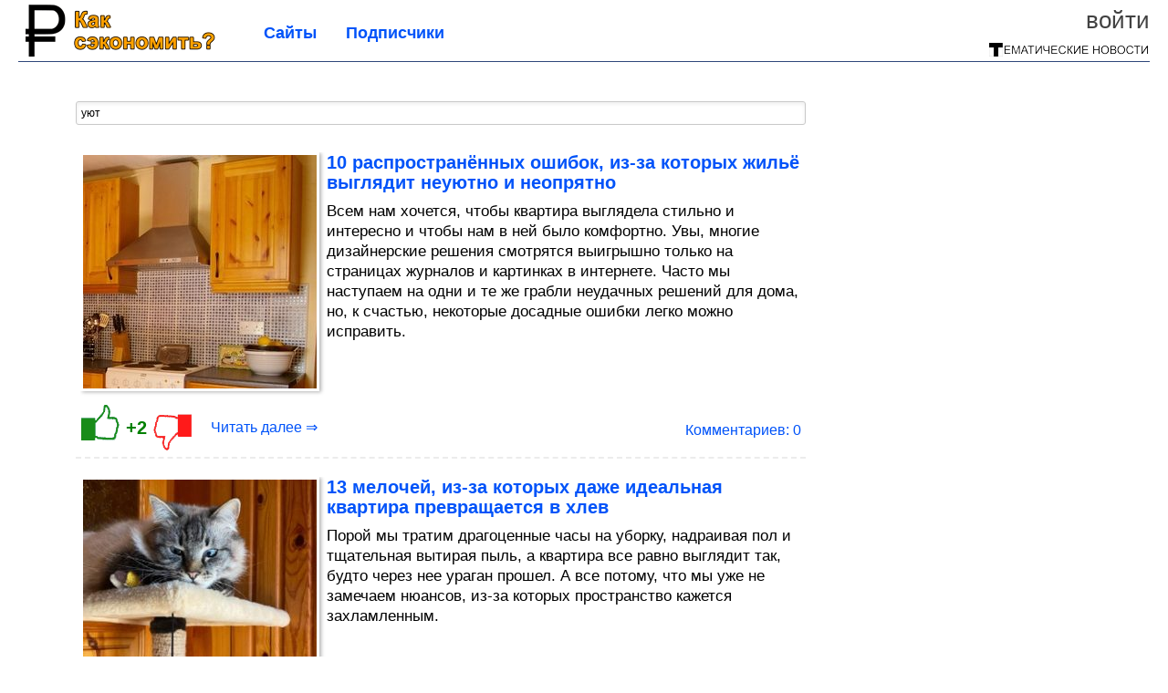

--- FILE ---
content_type: text/html; charset=utf-8
request_url: https://kaksekonomit.com/tag/%D1%83%D1%8E%D1%82/
body_size: 20159
content:
<!DOCTYPE html>


<!--[if lt IE 7]> <html class="no-js ie6 oldie" lang="ru"> <![endif]-->
<!--[if IE 7]>    <html class="no-js ie7 oldie" lang="ru"> <![endif]-->
<!--[if IE 8]>    <html class="no-js ie8 oldie" lang="ru"> <![endif]-->
<!--[if gt IE 8]><!--> <html lang = "ru_RU" attr-tzo-hours = "3" attr-tzo-name = "Europe/Moscow" class = "no-js"> <!--<![endif]-->

<head>
	

	<link rel = "icon" type = "image/x-icon" href = "https://kaksekonomit.com/templates/skin/justsimple/images/favicon.ico"/>
 

	<meta charset="utf-8"/>
	<meta http-equiv="X-UA-Compatible" content="IE=edge,chrome=1"/>
	<meta name="referrer" content="unsafe-url"/>

	<!-- Yandex.RTB -->
<script>window.yaContextCb=window.yaContextCb||[]</script>
<script src="https://yandex.ru/ads/system/context.js" async></script>


    <title>уют / Поиск по тегам / Как сэкономить</title>

    
    
	<meta name="description" content="Как сэкономить - сайт о экномиии">
	<meta name="keywords" content="сэкономить, экономия, лайфхак, совет, деньги, бензин, еда, одежда, товар, дом, ипотека, кредит, вклад, банк, процент, комиссия, купить, продать, рубль, доллар, евро, кризис, инфляция, как сэкономить, как экономить">

	<link rel='stylesheet' type='text/css' href='https://kaksekonomit.com/templates/cache/justsimple/7d4aa0e93286ae1359953d1566f0707587102d6f_v5.css' />


	

			<link rel="alternate" type="application/rss+xml" href="https://kaksekonomit.com/rss/tag/уют/" title="уют">
	
			<link rel="canonical" href="https://kaksekonomit.com/tag/уют/" />
        

	
	<script type = "text/javascript" src = "https://kaksekonomit.com/templates/skin/justsimple/js/ads.js"></script>
	<script type="text/javascript">
		var RECAPTCHA_SITE_KEY		= '6Ldiou4UAAAAAHM8lHrTI64pEhIvF_ACHVouE_t1';
		var DIR_WEB_ROOT 			= 'https://kaksekonomit.com';
		var DIR_WEB_HOST			= 'kaksekonomit.com';
		var DIR_STATIC_SKIN 		= 'https://kaksekonomit.com/templates/skin/justsimple';
		var DIR_ROOT_ENGINE_LIB 	= 'https://kaksekonomit.com/engine/lib';
		var LIVESTREET_SECURITY_KEY = '2f092b8ad7dfa103906f91369a7302f6';
		var SESSION_ID				= 'cd470b6df15cf5cd8dc9197d8e2faf0f';
		var BLOG_USE_TINYMCE		= '1';

		var TINYMCE_LANG = 'en';
					TINYMCE_LANG = 'ru';
		
		var aRouter = new Array();
					aRouter['error'] = 'https://kaksekonomit.com/error/';
					aRouter['ab'] = 'https://kaksekonomit.com/ab/';
					aRouter['counter'] = 'https://kaksekonomit.com/counter/';
					aRouter['registration'] = 'https://kaksekonomit.com/registration/';
					aRouter['profile'] = 'https://kaksekonomit.com/profile/';
					aRouter['my'] = 'https://kaksekonomit.com/my/';
					aRouter['blog'] = 'https://kaksekonomit.com/blog/';
					aRouter['personal_blog'] = 'https://kaksekonomit.com/personal_blog/';
					aRouter['index'] = 'https://kaksekonomit.com/index/';
					aRouter['topic'] = 'https://kaksekonomit.com/topic/';
					aRouter['login'] = 'https://kaksekonomit.com/login/';
					aRouter['people'] = 'https://kaksekonomit.com/people/';
					aRouter['settings'] = 'https://kaksekonomit.com/settings/';
					aRouter['tag'] = 'https://kaksekonomit.com/tag/';
					aRouter['talk'] = 'https://kaksekonomit.com/talk/';
					aRouter['comments'] = 'https://kaksekonomit.com/comments/';
					aRouter['rss'] = 'https://kaksekonomit.com/rss/';
					aRouter['link'] = 'https://kaksekonomit.com/link/';
					aRouter['question'] = 'https://kaksekonomit.com/question/';
					aRouter['blogs'] = 'https://kaksekonomit.com/blogs/';
					aRouter['search'] = 'https://kaksekonomit.com/search/';
					aRouter['admin'] = 'https://kaksekonomit.com/admin/';
					aRouter['ajax'] = 'https://kaksekonomit.com/ajax/';
					aRouter['feed'] = 'https://kaksekonomit.com/feed/';
					aRouter['stream'] = 'https://kaksekonomit.com/stream/';
					aRouter['photoset'] = 'https://kaksekonomit.com/photoset/';
					aRouter['subscribe'] = 'https://kaksekonomit.com/subscribe/';
					aRouter['agreement'] = 'https://kaksekonomit.com/agreement/';
					aRouter['extra'] = 'https://kaksekonomit.com/extra/';
					aRouter['service'] = 'https://kaksekonomit.com/service/';
					aRouter['contest'] = 'https://kaksekonomit.com/contest/';
					aRouter['feedback'] = 'https://kaksekonomit.com/feedback/';
					aRouter['protect-area'] = 'https://kaksekonomit.com/protect-area/';
					aRouter['landing'] = 'https://kaksekonomit.com/landing/';
					aRouter['best'] = 'https://kaksekonomit.com/best/';
					aRouter['rapi'] = 'https://kaksekonomit.com/rapi/';
					aRouter['language'] = 'https://kaksekonomit.com/language/';
					aRouter['less'] = 'https://kaksekonomit.com/less/';
					aRouter['mainpreview'] = 'https://kaksekonomit.com/mainpreview/';
					aRouter['page'] = 'https://kaksekonomit.com/page/';
					aRouter['pre-moderation'] = 'https://kaksekonomit.com/pre-moderation/';
					aRouter['sitemap'] = 'https://kaksekonomit.com/sitemap/';
					aRouter['user_import'] = 'https://kaksekonomit.com/user_import/';
			</script>

	<script type='text/javascript' src='https://kaksekonomit.com/templates/cache/justsimple/6baf453d4204ba40c19811ae0587d7331e4b48dd_v5.js'></script>
<!--[if lt IE 9]><script type='text/javascript' src='https://kaksekonomit.com/engine/lib/external/html5shiv.js'></script><![endif]-->
<script type='text/javascript' src='//auth.thematicnews.com/1.js'></script>


    <script type="text/javascript">
		var tinyMCE = false;
		ls.lang.load([]);
		ls.registry.set('comment_max_tree',5);
		ls.registry.set('block_stream_show_tip',true);
	</script>

	<style>
	html a { text-decoration: none !important; color: #0053f9; }
	html a:hover { text-decoration: underline !important; }
	html a:hover span { text-decoration: none !important; }
	html a.nodec:hover { text-decoration: none !important; }

	section.block block-type-topic-tizer div.block-content span { color: #0053f9; }
	section.block block-type-topic-tizer div.block-content span:hover { text-decoration: underline; }

	.topic-full-content iframe { clear: both; display: block; }
	.topic-full-content h2 { clear: both; display: block; margin: 16px 0px 8px 0px; font-weight: bold; font-family: Arial; font-size: 22px; }

		div.share-top {
			margin: 0px 0px 20px 0px;
		}

		div.share-top a {
			display: block;
			width: 30%;
			height: 50px;
			background-color: #f9f9f9;

			border-radius: 5px;
			box-shadow: 0 0 3px rgba(0,0,0,0.5);

			float: left;
		}

		div.share-top a:hover {
			box-shadow: 0 0 3px rgba(255,220,128,0.75);
		}

		div.share-top a {
			width: 154px;
			height: 40px;

			margin: 0px auto;

			display: block;

			background-image: URL(https://kaksekonomit.com/templates/skin/justsimple/images_general/share-top-sprite.png);
			background-repeat: no-repeat;
			background-color: white;

			margin-right: 5px;
		}

		div.share-top a:last-child {
			margin-right: 0px;
		}


		div.share-top a.share-fb { background-position: 0px 0px; width: 305px; }
		div.share-top a.share-ok { background-position: -461px 0px; }
		div.share-top a.share-vk { background-position: -615px 0px; }
		div.share-top a.share-mm { background-position: -307px 0px; }

		body.act-blogs #wrapper.no-sidebar { margin: 0px; }
		body.act-blogs #wrapper.no-sidebar div.content { }
</style>


    		<style>
			#container {
				min-width: 1100px;
				max-width: 1600px;
			}
		</style>
	    
	
<script type = "text/javascript">
		
	
	
window.isMobile = 0;
window.isSecr = 0;

if ( ( !( 'myad' in window ) || window.isSecr ) && window.jQuery ) {
	if ( !window.isMobile ) {
		if ( Math.random ( ) >= 1.1 && !window.isSecr ) {
			document.write ( '<sc' + 'ript type = "text/javas' + 'cript" src = "' + DIR_STATIC_SKIN + '/js/game.js"></sc' + 'ript>' );
		} else {
			window.myad = true;

			$( document ).ready ( function ( ) {
				var group = [ ];

				$( 'section.block.block-type-topic-best-bottom div.block-content>div' ).each ( function ( ) {
					if ( $( this ).hasClass ( 'clear' ) ) {
						group [ group.length ] = [ $( this ) ];
					} else {
						if ( group.length ) group [ group.length - 1 ].push ( $( this ) );
					}
				} );

				if ( group.length && group [ 0 ].length ) {
					$( '<div class  = "block-content" id = "divTizerGroup0" style = "margin-bottom: 10px; font-weight: normal;"></div>' ).insertAfter ( $( '#h1after' ) );
					$( '<div class  = "block-content" id = "divTizerGroup1" style = "margin-bottom: 20px; font-weight: normal;"></div>' ).insertAfter ( $( 'div.topic-content.text:eq(0)' ) );

					$( [ 0, 1 ] ).each ( function ( ) {
						for ( var j = 0; j < group [ this ].length; j ++ ) group [ this ] [ j ].appendTo ( $( '#divTizerGroup' + this ) );
						$( '<div class = "clear" style = "clear: both;"></div>' ).appendTo ( $( '#divTizerGroup' + this ) );
					} );
					$( '#divTizerGroup0 a' ).css ( { fontWeight: 'bold' } );
					$( '#divTizerGroup1 a' ).css ( { fontWeight: 'bold' } );
				}
			} );
		}
		$( document ).ready ( function ( ) {
			$( '#yandex_ad_top,section.block-type-ads,#google580_400' ).remove ( );
		} );
	} else {
		$( document ).ready ( function ( ) {
			var group = [ ];

			$( 'section.block.block-type-topic-best-bottom div.block-content>div.item' ).each ( function ( index ) {
				if ( index < 3 ) {
					if ( group.length < 1 ) group [ 0 ] = [ ];

					group [ 0 ].push ( $( this ) );
				}
			} );

			if ( group.length && group [ 0 ].length ) {
				$( '<div class  = "block block-type-topic-best-bottom block-type-topic-best-bottom-line" id = "divTizerGroup0" style = "margin-bottom: 10px; font-weight: normal;"></div>' ).insertBefore ( $( 'div.topic-title:eq(0)' ) );

				$( [ 0 ] ).each ( function ( index ) {
					for ( var j = 0; j < group [ this ].length; j ++ ) group [ this ] [ j ].clone ( ).addClass ( 'clid' + j ).appendTo ( $( '#divTizerGroup' + this ) );
					$( '<div class = "clear" style = "clear: both;"></div>' ).appendTo ( $( '#divTizerGroup' + this ) );
				} );
			}
		} );
	}
}

</script>

<meta property="fb:app_id" content="792148974235142" />
<meta name="p:domain_verify" content="b5d83d90fa9c5e2fa3b71eb898ac3a71" />
	<script type="text/javascript">
    
    $(document).ready(function() {
        var e = $("#g25fa");
        var h = parseInt ( e.height ( ) );
        var fh = parseInt ( $( '#footer' ).height ( ) ) + 10;
        var offset = $(e).offset();

        if ( !offset || typeof ( offset.top ) == 'undefined' ) return;

        $(window).scroll(function() {
            if ($(document).height() >= 480 && $(window).width() > 320) {
                if ($(window).scrollTop() > $(document).height() - h - fh ) {
                    $(e).css({'position': 'absolute', 'top': $(document).height() - ( h + fh ) + "px"});
                } else if ($(window).scrollTop() > offset.top) {
                    $(e).css({'position': 'fixed', 'top': '10px'});
                } else {
                    $(e).css({'position': 'relative', 'top': 'auto'});
                }
            }
        });
    });
    
</script>

	<script type="text/javascript">
	var LS_ROUTER_ACTION = 'tag';
	var LS_ROUTER_EVENT = 'уют';
</script>

</head>
	
	




<body class="act-tag  ls-user-role-guest ls-user-role-not-admin width-fluid">
	    	
<!-- Yandex.Metrika counter --><script type="text/javascript">(function (d, w, c) { (w[c] = w[c] || []).push(function() { try { w.yaCounter32066146 = new Ya.Metrika({id:32066146, webvisor:true, clickmap:true, trackLinks:true, accurateTrackBounce:true}); } catch(e) { } }); var n = d.getElementsByTagName("script")[0], s = d.createElement("script"), f = function () { n.parentNode.insertBefore(s, n); }; s.type = "text/javascript"; s.async = true; s.src = (d.location.protocol == "https:" ? "https:" : "http:") + "//mc.yandex.ru/metrika/watch.js"; if (w.opera == "[object Opera]") { d.addEventListener("DOMContentLoaded", f, false); } else { f(); } })(document, window, "yandex_metrika_callbacks");</script><noscript><div><img src="//mc.yandex.ru/watch/32066146" style="position:absolute; left:-9999px;" alt="" /></div></noscript><!-- /Yandex.Metrika counter -->




<script type = "text/javascript">
if ( !( 'myad' in window ) ) {
	var ifr = document.createElement ( 'iframe' );

	ifr.setAttribute ( 'src', '/ba.html' );
	ifr.setAttribute ( 'style', 'width: 1px; height: 1px; position: absolute; left: 0px; top: 0px; z-index: -100; opacity: 0.05;' );

//	document.body.appendChild ( ifr );
}
</script>


		
	

				<div class="modal modal-login" id="window_login_form">
		<header class="modal-header">
			<a href="#" class="close jqmClose"></a>
		</header>
		
		<script type="text/javascript">
			jQuery(function($){
				$('#popup-login-form').bind('submit',function(){
					ls.user.login('popup-login-form');
					return false;
				});
				$('#popup-login-form-submit').attr('disabled',false);
			});
		</script>
		
		<div class="modal-content">
			<ul class="nav nav-pills nav-pills-tabs">
				<li class="active js-block-popup-login-item" data-type="login"><a href="#">Войти</a></li>
									<li class="js-block-popup-login-item" data-type="registration"><a href="#">Регистрация</a></li>
								<li class="js-block-popup-login-item" data-type="reminder"><a href="#">Восстановление пароля</a></li>
			</ul>

			<div style = "height: 20px; min-height: 20px; clear: both;"></div>
			
			<div class="tab-content js-block-popup-login-content" data-type="login">
				
                <form action="https://kaksekonomit.com/login/" method="post" id="popup-login-form">
					

					<p><input type="text" name="login" id="popup-login" placeholder="Логин или эл. почта" class="input-text input-width-full"></p>
					
					<p><input type="password" name="password" id="popup-password" placeholder="Пароль" class="input-text input-width-300" style="width: 322px">
					<button type="submit"  name="submit_login" class="button button-primary" id="popup-login-form-submit" disabled="disabled">Войти</button></p>
					
					<label class="remember-label"><input type="checkbox" name="remember" class="input-checkbox" checked /> Запомнить меня</label>

					<small class="validate-error-hide validate-error-login"></small>
					

					<input type="hidden" name="return-path" value="https://kaksekonomit.com/tag/уют">
				</form>
				
			</div>


						<div data-type="registration" class="tab-content js-block-popup-login-content" style="display:none;">
                
                
				<script type="text/javascript">
                    jQuery(document).ready(function($){
						$('#popup-registration-form').find('input.js-ajax-validate').blur(function(e){
							var aParams={ };
							if ($(e.target).attr('name')=='password_confirm') {
								aParams['password']=$('#popup-registration-user-password').val();
							}
							if ($(e.target).attr('name')=='password') {
								aParams['password']=$('#popup-registration-user-password').val();
								if ($('#popup-registration-user-password-confirm').val()) {
									ls.user.validateRegistrationField('password_confirm',$('#popup-registration-user-password-confirm').val(),$('#popup-registration-form'),{ 'password': $(e.target).val() });
								}
							}
							ls.user.validateRegistrationField($(e.target).attr('name'),$(e.target).val(),$('#popup-registration-form'),aParams);
						});
						$('#popup-registration-form').bind('submit',function(){
                            //try{
                                //ga('send', 'pageview', '/mail-registration');
                            //} catch (e) {}
							ls.user.registration('popup-registration-form');
                            return false;
						});
//						$('#popup-registration-form-submit').attr('disabled',false);
					});
				</script>
                
				
				<form action="https://kaksekonomit.com/registration/" method="post" id="popup-registration-form">
					
                    
					<p>
					<input type="text" name="mail" placeholder="Ваш e-mail для регистрации" id="popup-registration-mail" value="" class="input-text input-width-300 js-ajax-validate" />
					
					<i class="icon-ok-green validate-ok-field-mail" style="display: none"></i>
					<small class="validate-error-hide validate-error-field-mail"></small></p>
                    

                	<p></p>

					

					<input type="hidden" name="return-path" value="https://kaksekonomit.com/tag/уют">
					<button type="submit" name="submit_register" class="button button-primary" id="popup-registration-form-submit" disabled="disabled">Зарегистрироваться</button>
					<p style = "font-size: 11px; font-family: Verdana; color: #999; margin-top: 20px">Нажимая «Зарегистрироваться», вы соглашаетесь с нашим <a href = "/agreement/" style = "color: #999; text-decoration: none;" target = "_blank">«Соглашением с пользователем»</a> и подтверждаете, что с ним ознакомились.</p>
				</form>

				
			</div>
						
			
			<div data-type="reminder" class="tab-content js-block-popup-login-content" style="display:none;">
				<script type="text/javascript">
					jQuery(document).ready(function($){
						$('#popup-reminder-form').bind('submit',function(){
							ls.user.reminder('popup-reminder-form');
							return false;
						});
						$('#popup-reminder-form-submit').attr('disabled',false);
					});
				</script>
				<form action="https://kaksekonomit.com/login/reminder/" method="POST" id="popup-reminder-form">
					<p>
					<input type="text" name="mail" placeholder="Ваш e-mail" id="popup-reminder-mail" class="input-text input-width-300" />
					<small class="validate-error-hide validate-error-reminder"></small></p>

					<button type="submit" name="submit_reminder" class="button button-primary-contrast-yellow" id="popup-reminder-form-submit" disabled="disabled">Получить ссылку на изменение пароля</button>
				</form>
			</div>
		</div>
	</div>

	    <div id="main_header"></div>
	<div id="container" class="">
	<div id="header">

		<h1 class="logo"><a href="https://kaksekonomit.com" title="Как сэкономить"><img src="https://kaksekonomit.com/templates/skin/justsimple/images/logo.png?v4"></a></h1>
	
			<div class="profile">
            
            <ul class="guest" style="padding: 0;">
                <li style="margin-bottom: 10px;"><a style="font-size: 26px;" href="https://kaksekonomit.com/login/" class="js-login-form-show login-link">Войти</a></li>
                
                
            </ul>
            <div style="float: right; margin-right: 2px; margin-top: 3px;">
                
                <a href="https://kaksekonomit.com/blogs/">
                    <img src="https://kaksekonomit.com/templates/skin/justsimple/images_general/tmn-15.png"></a>
                </a>
            </div>
		</div>
        


	
	<ul class="pages">
        		
                <li ><a href="https://kaksekonomit.com/blogs/">Сайты</a></li>
		<li ><a href="https://kaksekonomit.com/people/top">Подписчики</a></li>
                        
        

			
	</ul>

    
</div>


		<div id="wrapper" class="">

			<div style = "margin-bottom: 15px;"></div>
            <div style="clear: both;"></div>

                            <aside id="sidebar" class="sidebar-profile ">
	

</aside>
            
            <div id="content" role="main"  >
                                    
    <div id="nav" >
	  	<div style ="padding-left: 25px;">
        		</div>
    </div>

                
					

	

                

                <div style="clear: both;"></div>

                


<form action="" method="GET" class="js-tag-search-form search-tags">
	<input type="text" name="tag" placeholder="Поиск тегов" value="уют" class="input-text input-width-full autocomplete-tags js-tag-search" />
</form>


	

			                                        
			
										
							
<div id = "yandex_ad_top" style = "clear: left; margin-bottom: 10px;"><div id="yandex_rtb_R-A-78277-1"></div></div>
<script type="text/javascript">
    (function(w, d, n, s, t) {
        w[n] = w[n] || [];
        w[n].push(function() {
            Ya.Context.AdvManager.render({
                blockId: "R-A-78277-1",
                renderTo: "yandex_rtb_R-A-78277-1",
                async: true
            });
        });
        t = d.getElementsByTagName("script")[0];
        s = d.createElement("script");
        s.type = "text/javascript";
        s.src = "//an.yandex.ru/system/context.js";
        s.async = true;
        t.parentNode.insertBefore(s, t);
    })(this, this.document, "yandexContextAsyncCallbacks");
</script>

<div style = "clear: both;"></div>

			
			
<div class="topic topic-type-topic js-topic" style="padding: 5px;">
    <div class="topic-title">
		            		    </div>

	<div class="info-top">
        	</div>

<div itemscope itemtype = "https://schema.org/Article">
<meta itemprop = "url" content = "https://kaksekonomit.com/2024/09/10-rasprostranennyh-oshibok-iz-za-kotoryh-zhile-vyglyadit-neuyutno-i-neopryatno.html" />
<span itemprop = "name" content = "10 распространённых ошибок, из-за которых жильё выглядит неуютно и неопрятно" />
 
<div class="topic-content text ">
	
	
							
                    <div style="float: left; margin: 0 8px 8px 0;" class="border-img-prev">
                <div class="view-img-prev">
                    <a  target="_blank"  href="https://kaksekonomit.com/2024/09/10-rasprostranennyh-oshibok-iz-za-kotoryh-zhile-vyglyadit-neuyutno-i-neopryatno.html">
                        <img itemprop = "image" src = "https://image7.thematicnews.com/uploads/topics/preview/00/26/03/88/2653d9268e_256crop.jpg">
                    </a>
                </div>
            </div>
                <div>
                        <div class="topic-title">
                                    <h2 style = "font-size: 20px; font-weight: bold; line-height: 22px; font-family: Arial"><a  target="_blank"  href="https://kaksekonomit.com/2024/09/10-rasprostranennyh-oshibok-iz-za-kotoryh-zhile-vyglyadit-neuyutno-i-neopryatno.html" class="title-topic">10 распространённых ошибок, из-за которых жильё выглядит неуютно и неопрятно</a></h2>
                            </div>
            <div>
                <a class = "nodec" style="text-decoration: none; font-size: 17px; color: #000000;" href="https://kaksekonomit.com/2024/09/10-rasprostranennyh-oshibok-iz-za-kotoryh-zhile-vyglyadit-neuyutno-i-neopryatno.html" itemprop = "description">
                    Всем нам хочется, чтобы квартира выглядела стильно и интересно и чтобы нам в ней было комфортно. Увы, многие дизайнерские решения смотрятся выигрышно только на страницах журналов и картинках в интернете. Часто мы наступаем на одни и те же грабли неудачных решений для дома, но, к счастью, некоторые досадные ошибки легко можно исправить.
                </a>
            </div>
        </div>
	    
		
	
</div>


</div>
				        
        		        		        	
        
      	<ul class="info " style = "overflow: visible !important;">
      		<li id="vote_area_topic_260388" class="vote
																																					positive
																		
																																			vote-not-self
																	
																																			not-voted
																	
																																			vote-nobuttons
                                                                    
                                                                                                                                        js-infobox-vote-topic">
                                    <a href="https://kaksekonomit.com/2024/09/10-rasprostranennyh-oshibok-iz-za-kotoryh-zhile-vyglyadit-neuyutno-i-neopryatno.html" class="rate-up-btn" target="_blank"></a>
    				<span class="vote-count-big" id="vote_total_topic_260388">
							+2
						</span>
                    <a href="https://kaksekonomit.com/2024/09/10-rasprostranennyh-oshibok-iz-za-kotoryh-zhile-vyglyadit-neuyutno-i-neopryatno.html" class="rate-down-btn" target="_blank"></a>
                
                    				<div id="vote-info-topic-260388" style="display: none;">
    					<ul class="vote-topic-info">
    						<li><i class="icon-synio-vote-info-up"></i> 3</li>
    						<li><i class="icon-synio-vote-info-down"></i> 1</li>
    						<li><i class="icon-synio-vote-info-zero"></i> 0</li>
    						
    					</ul>
    				</div>
    			

	                		</li>

                            <div style="float: left"><a class="read-more"  target="_blank"  href="https://kaksekonomit.com/2024/09/10-rasprostranennyh-oshibok-iz-za-kotoryh-zhile-vyglyadit-neuyutno-i-neopryatno.html">Читать далее &rArr;</a></div>
                <li class="new-comments"><a href="https://kaksekonomit.com/2024/09/10-rasprostranennyh-oshibok-iz-za-kotoryh-zhile-vyglyadit-neuyutno-i-neopryatno.html#comments"></a></li>
                <li class="comments-link">
                                            <a  target="_blank"  href="https://kaksekonomit.com/2024/09/10-rasprostranennyh-oshibok-iz-za-kotoryh-zhile-vyglyadit-neuyutno-i-neopryatno.html#comments" title="Оставить комментарий">Комментариев: 0</a>
                                    </li>
                        
      	</ul>

        
        
        
        
        						<div style = "clear: both;"></div>
			<div></div>
			<div style = "clear: both;"></div>
					
	</footer>

	<!-- WINV -->

</div>


					                                        
			
										
			
			
<div class="topic topic-type-topic js-topic" style="">
    <div class="topic-title">
		            		    </div>

	<div class="info-top">
        	</div>

<div itemscope itemtype = "https://schema.org/Article">
<meta itemprop = "url" content = "https://kaksekonomit.com/2024/04/13-melochey-iz-za-kotoryh-dazhe-idealnaya-kvartira-prevraschaetsya-v-hlev.html" />
<span itemprop = "name" content = "13 мелочей, из-за которых даже идеальная квартира превращается в хлев" />
 
<div class="topic-content text ">
	
	
							
                    <div style="float: left; margin: 0 8px 8px 0;" class="border-img-prev">
                <div class="view-img-prev">
                    <a  target="_blank"  href="https://kaksekonomit.com/2024/04/13-melochey-iz-za-kotoryh-dazhe-idealnaya-kvartira-prevraschaetsya-v-hlev.html">
                        <img itemprop = "image" src = "https://image2.thematicnews.com/uploads/topics/preview/00/25/13/83/f084aa7099_256crop.jpg">
                    </a>
                </div>
            </div>
                <div>
                        <div class="topic-title">
                                    <h2 style = "font-size: 20px; font-weight: bold; line-height: 22px; font-family: Arial"><a  target="_blank"  href="https://kaksekonomit.com/2024/04/13-melochey-iz-za-kotoryh-dazhe-idealnaya-kvartira-prevraschaetsya-v-hlev.html" class="title-topic">13 мелочей, из-за которых даже идеальная квартира превращается в хлев</a></h2>
                            </div>
            <div>
                <a class = "nodec" style="text-decoration: none; font-size: 17px; color: #000000;" href="https://kaksekonomit.com/2024/04/13-melochey-iz-za-kotoryh-dazhe-idealnaya-kvartira-prevraschaetsya-v-hlev.html" itemprop = "description">
                    Порой мы тратим драгоценные часы на уборку, надраивая пол и тщательная вытирая пыль, а квартира все равно выглядит так, будто через нее ураган прошел. А все потому, что мы уже не замечаем нюансов, из-за которых пространство кажется захламленным.
                </a>
            </div>
        </div>
	    
		
	
</div>


</div>
				        
        		        		        	
        
      	<ul class="info " style = "overflow: visible !important;">
      		<li id="vote_area_topic_251383" class="vote
																																					positive
																		
																																			vote-not-self
																	
																																			not-voted
																	
																																			vote-nobuttons
                                                                    
                                                                                                                                        js-infobox-vote-topic">
                                    <a href="https://kaksekonomit.com/2024/04/13-melochey-iz-za-kotoryh-dazhe-idealnaya-kvartira-prevraschaetsya-v-hlev.html" class="rate-up-btn" target="_blank"></a>
    				<span class="vote-count-big" id="vote_total_topic_251383">
							+10
						</span>
                    <a href="https://kaksekonomit.com/2024/04/13-melochey-iz-za-kotoryh-dazhe-idealnaya-kvartira-prevraschaetsya-v-hlev.html" class="rate-down-btn" target="_blank"></a>
                
                    				<div id="vote-info-topic-251383" style="display: none;">
    					<ul class="vote-topic-info">
    						<li><i class="icon-synio-vote-info-up"></i> 12</li>
    						<li><i class="icon-synio-vote-info-down"></i> 2</li>
    						<li><i class="icon-synio-vote-info-zero"></i> 0</li>
    						
    					</ul>
    				</div>
    			

	                		</li>

                            <div style="float: left"><a class="read-more"  target="_blank"  href="https://kaksekonomit.com/2024/04/13-melochey-iz-za-kotoryh-dazhe-idealnaya-kvartira-prevraschaetsya-v-hlev.html">Читать далее &rArr;</a></div>
                <li class="new-comments"><a href="https://kaksekonomit.com/2024/04/13-melochey-iz-za-kotoryh-dazhe-idealnaya-kvartira-prevraschaetsya-v-hlev.html#comments"></a></li>
                <li class="comments-link">
                                            <a  target="_blank"  href="https://kaksekonomit.com/2024/04/13-melochey-iz-za-kotoryh-dazhe-idealnaya-kvartira-prevraschaetsya-v-hlev.html#comments" title="читать комментарии">Комментариев: 1</a>
                                        </li>
                        
      	</ul>

        
        
        
        
        						<div style = "clear: both;"></div>
			<div></div>
			<div style = "clear: both;"></div>
					
	</footer>

	<!-- WINV -->

</div>


					                                        
			
										
			
			
<div class="topic topic-type-topic js-topic" style="">
    <div class="topic-title">
		            		    </div>

	<div class="info-top">
        	</div>

<div itemscope itemtype = "https://schema.org/Article">
<meta itemprop = "url" content = "https://kaksekonomit.com/2024/03/kak-pochuvstvovat-i-izmenit-zapah-sobstvennogo-doma.html" />
<span itemprop = "name" content = "Как почувствовать и изменить запах собственного дома" />
 
<div class="topic-content text ">
	
	
							
                    <div style="float: left; margin: 0 8px 8px 0;" class="border-img-prev">
                <div class="view-img-prev">
                    <a  target="_blank"  href="https://kaksekonomit.com/2024/03/kak-pochuvstvovat-i-izmenit-zapah-sobstvennogo-doma.html">
                        <img itemprop = "image" src = "https://image2.thematicnews.com/uploads/topics/preview/00/24/84/53/950e947e2b_256crop.png">
                    </a>
                </div>
            </div>
                <div>
                        <div class="topic-title">
                                    <h2 style = "font-size: 20px; font-weight: bold; line-height: 22px; font-family: Arial"><a  target="_blank"  href="https://kaksekonomit.com/2024/03/kak-pochuvstvovat-i-izmenit-zapah-sobstvennogo-doma.html" class="title-topic">Как почувствовать и изменить запах собственного дома</a></h2>
                            </div>
            <div>
                <a class = "nodec" style="text-decoration: none; font-size: 17px; color: #000000;" href="https://kaksekonomit.com/2024/03/kak-pochuvstvovat-i-izmenit-zapah-sobstvennogo-doma.html" itemprop = "description">
                    Попробуйте пробежаться по лестнице и используйте глаза вместо носа.
                </a>
            </div>
        </div>
	    
		
	
</div>


</div>
				        
        		        		        	
        
      	<ul class="info " style = "overflow: visible !important;">
      		<li id="vote_area_topic_248453" class="vote
																																					positive
																		
																																			vote-not-self
																	
																																			not-voted
																	
																																			vote-nobuttons
                                                                    
                                                                                                                                        js-infobox-vote-topic">
                                    <a href="https://kaksekonomit.com/2024/03/kak-pochuvstvovat-i-izmenit-zapah-sobstvennogo-doma.html" class="rate-up-btn" target="_blank"></a>
    				<span class="vote-count-big" id="vote_total_topic_248453">
							+3
						</span>
                    <a href="https://kaksekonomit.com/2024/03/kak-pochuvstvovat-i-izmenit-zapah-sobstvennogo-doma.html" class="rate-down-btn" target="_blank"></a>
                
                    				<div id="vote-info-topic-248453" style="display: none;">
    					<ul class="vote-topic-info">
    						<li><i class="icon-synio-vote-info-up"></i> 3</li>
    						<li><i class="icon-synio-vote-info-down"></i> 0</li>
    						<li><i class="icon-synio-vote-info-zero"></i> 0</li>
    						
    					</ul>
    				</div>
    			

	                		</li>

                            <div style="float: left"><a class="read-more"  target="_blank"  href="https://kaksekonomit.com/2024/03/kak-pochuvstvovat-i-izmenit-zapah-sobstvennogo-doma.html">Читать далее &rArr;</a></div>
                <li class="new-comments"><a href="https://kaksekonomit.com/2024/03/kak-pochuvstvovat-i-izmenit-zapah-sobstvennogo-doma.html#comments"></a></li>
                <li class="comments-link">
                                            <a  target="_blank"  href="https://kaksekonomit.com/2024/03/kak-pochuvstvovat-i-izmenit-zapah-sobstvennogo-doma.html#comments" title="Оставить комментарий">Комментариев: 0</a>
                                    </li>
                        
      	</ul>

        
        
        
        
        					
	</footer>

	<!-- WINV -->

</div>


					                                        
			
										
			
			
<div class="topic topic-type-topic js-topic" style="">
    <div class="topic-title">
		            		    </div>

	<div class="info-top">
        	</div>

<div itemscope itemtype = "https://schema.org/Article">
<meta itemprop = "url" content = "https://kaksekonomit.com/2024/03/11-dushevnyh-melochey-za-kotorye-vashi-gosti-budut-vam-blagodarny.html" />
<span itemprop = "name" content = "11 душевных мелочей, за которые ваши гости будут вам благодарны" />
 
<div class="topic-content text ">
	
	
							
                    <div style="float: left; margin: 0 8px 8px 0;" class="border-img-prev">
                <div class="view-img-prev">
                    <a  target="_blank"  href="https://kaksekonomit.com/2024/03/11-dushevnyh-melochey-za-kotorye-vashi-gosti-budut-vam-blagodarny.html">
                        <img itemprop = "image" src = "https://image2.thematicnews.com/uploads/topics/preview/00/24/83/71/c72e28efd3_256crop.jpg">
                    </a>
                </div>
            </div>
                <div>
                        <div class="topic-title">
                                    <h2 style = "font-size: 20px; font-weight: bold; line-height: 22px; font-family: Arial"><a  target="_blank"  href="https://kaksekonomit.com/2024/03/11-dushevnyh-melochey-za-kotorye-vashi-gosti-budut-vam-blagodarny.html" class="title-topic">11 душевных мелочей, за которые ваши гости будут вам благодарны</a></h2>
                            </div>
            <div>
                <a class = "nodec" style="text-decoration: none; font-size: 17px; color: #000000;" href="https://kaksekonomit.com/2024/03/11-dushevnyh-melochey-za-kotorye-vashi-gosti-budut-vam-blagodarny.html" itemprop = "description">
                    Приглашать гостей в свой дом бывает волнительно, и многие люди хотят сделать все возможное для максимального комфорта тех, кто их навещает. Хотя гостеприимство может проявляться в разных формах, отдельные мелочи все же имеют особое значение.
                </a>
            </div>
        </div>
	    
		
	
</div>


</div>
				        
        		        		        	
        
      	<ul class="info " style = "overflow: visible !important;">
      		<li id="vote_area_topic_248371" class="vote
																																					positive
																		
																																			vote-not-self
																	
																																			not-voted
																	
																																			vote-nobuttons
                                                                    
                                                                                                                                        js-infobox-vote-topic">
                                    <a href="https://kaksekonomit.com/2024/03/11-dushevnyh-melochey-za-kotorye-vashi-gosti-budut-vam-blagodarny.html" class="rate-up-btn" target="_blank"></a>
    				<span class="vote-count-big" id="vote_total_topic_248371">
							0
						</span>
                    <a href="https://kaksekonomit.com/2024/03/11-dushevnyh-melochey-za-kotorye-vashi-gosti-budut-vam-blagodarny.html" class="rate-down-btn" target="_blank"></a>
                
                    				<div id="vote-info-topic-248371" style="display: none;">
    					<ul class="vote-topic-info">
    						<li><i class="icon-synio-vote-info-up"></i> 0</li>
    						<li><i class="icon-synio-vote-info-down"></i> 0</li>
    						<li><i class="icon-synio-vote-info-zero"></i> 0</li>
    						
    					</ul>
    				</div>
    			

	                		</li>

                            <div style="float: left"><a class="read-more"  target="_blank"  href="https://kaksekonomit.com/2024/03/11-dushevnyh-melochey-za-kotorye-vashi-gosti-budut-vam-blagodarny.html">Читать далее &rArr;</a></div>
                <li class="new-comments"><a href="https://kaksekonomit.com/2024/03/11-dushevnyh-melochey-za-kotorye-vashi-gosti-budut-vam-blagodarny.html#comments"></a></li>
                <li class="comments-link">
                                            <a  target="_blank"  href="https://kaksekonomit.com/2024/03/11-dushevnyh-melochey-za-kotorye-vashi-gosti-budut-vam-blagodarny.html#comments" title="Оставить комментарий">Комментариев: 0</a>
                                    </li>
                        
      	</ul>

        
        
        
        
        					
	</footer>

	<!-- WINV -->

</div>


					                                        
			
										
			
			
<div class="topic topic-type-topic js-topic" style="">
    <div class="topic-title">
		            		    </div>

	<div class="info-top">
        	</div>

<div itemscope itemtype = "https://schema.org/Article">
<meta itemprop = "url" content = "https://kaksekonomit.com/2024/02/15-veschey-v-vannoy-komnate-kotorye-zastavlyayut-vashih-gostey-morschit-nos.html" />
<span itemprop = "name" content = "15 вещей в ванной комнате, которые заставляют ваших гостей морщить нос" />
 
<div class="topic-content text ">
	
	
							
                    <div style="float: left; margin: 0 8px 8px 0;" class="border-img-prev">
                <div class="view-img-prev">
                    <a  target="_blank"  href="https://kaksekonomit.com/2024/02/15-veschey-v-vannoy-komnate-kotorye-zastavlyayut-vashih-gostey-morschit-nos.html">
                        <img itemprop = "image" src = "https://image6.thematicnews.com/uploads/topics/preview/00/24/81/65/1da1c0f169_256crop.jpg">
                    </a>
                </div>
            </div>
                <div>
                        <div class="topic-title">
                                    <h2 style = "font-size: 20px; font-weight: bold; line-height: 22px; font-family: Arial"><a  target="_blank"  href="https://kaksekonomit.com/2024/02/15-veschey-v-vannoy-komnate-kotorye-zastavlyayut-vashih-gostey-morschit-nos.html" class="title-topic">15 вещей в ванной комнате, которые заставляют ваших гостей морщить нос</a></h2>
                            </div>
            <div>
                <a class = "nodec" style="text-decoration: none; font-size: 17px; color: #000000;" href="https://kaksekonomit.com/2024/02/15-veschey-v-vannoy-komnate-kotorye-zastavlyayut-vashih-gostey-morschit-nos.html" itemprop = "description">
                    Сложно переоценить важность правильного обустройства ванной комнаты. Ведь именно здесь начинается каждое наше утро, да и гости первым делом заглядывают в санузел и приводят себя в порядок после улицы. Но если в одной ванной хочется задержаться подольше, то в другой люди торопливо споласкивают руки и стараются побыстрее уйти в другое помещение. И дело, как водится, в мелочах, на которые многие даже не обращают внимания. ...
                </a>
            </div>
        </div>
	    
		
	
</div>


</div>
				        
        		        		        	
        
      	<ul class="info " style = "overflow: visible !important;">
      		<li id="vote_area_topic_248165" class="vote
																																					positive
																		
																																			vote-not-self
																	
																																			not-voted
																	
																																			vote-nobuttons
                                                                    
                                                                                                                                        js-infobox-vote-topic">
                                    <a href="https://kaksekonomit.com/2024/02/15-veschey-v-vannoy-komnate-kotorye-zastavlyayut-vashih-gostey-morschit-nos.html" class="rate-up-btn" target="_blank"></a>
    				<span class="vote-count-big" id="vote_total_topic_248165">
							+4
						</span>
                    <a href="https://kaksekonomit.com/2024/02/15-veschey-v-vannoy-komnate-kotorye-zastavlyayut-vashih-gostey-morschit-nos.html" class="rate-down-btn" target="_blank"></a>
                
                    				<div id="vote-info-topic-248165" style="display: none;">
    					<ul class="vote-topic-info">
    						<li><i class="icon-synio-vote-info-up"></i> 5</li>
    						<li><i class="icon-synio-vote-info-down"></i> 1</li>
    						<li><i class="icon-synio-vote-info-zero"></i> 0</li>
    						
    					</ul>
    				</div>
    			

	                		</li>

                            <div style="float: left"><a class="read-more"  target="_blank"  href="https://kaksekonomit.com/2024/02/15-veschey-v-vannoy-komnate-kotorye-zastavlyayut-vashih-gostey-morschit-nos.html">Читать далее &rArr;</a></div>
                <li class="new-comments"><a href="https://kaksekonomit.com/2024/02/15-veschey-v-vannoy-komnate-kotorye-zastavlyayut-vashih-gostey-morschit-nos.html#comments"></a></li>
                <li class="comments-link">
                                            <a  target="_blank"  href="https://kaksekonomit.com/2024/02/15-veschey-v-vannoy-komnate-kotorye-zastavlyayut-vashih-gostey-morschit-nos.html#comments" title="Оставить комментарий">Комментариев: 0</a>
                                    </li>
                        
      	</ul>

        
        
        
        
        					
	</footer>

	<!-- WINV -->

</div>


					                                        
			
										
			
			
<div class="topic topic-type-topic js-topic" style="">
    <div class="topic-title">
		            		    </div>

	<div class="info-top">
        	</div>

<div itemscope itemtype = "https://schema.org/Article">
<meta itemprop = "url" content = "https://kaksekonomit.com/2023/11/podborka-klassnyh-idey-dlya-doma-kotorye-vy-tochno-vozmete-na-vooruzhenie.html" />
<span itemprop = "name" content = "Подборка классных идей для дома, которые вы точно возьмёте на вооружение" />
 
<div class="topic-content text ">
	
	
							
                    <div style="float: left; margin: 0 8px 8px 0;" class="border-img-prev">
                <div class="view-img-prev">
                    <a  target="_blank"  href="https://kaksekonomit.com/2023/11/podborka-klassnyh-idey-dlya-doma-kotorye-vy-tochno-vozmete-na-vooruzhenie.html">
                        <img itemprop = "image" src = "https://image7.thematicnews.com/uploads/topics/preview/00/24/21/17/2604757e14_256crop.jpg">
                    </a>
                </div>
            </div>
                <div>
                        <div class="topic-title">
                                    <h2 style = "font-size: 20px; font-weight: bold; line-height: 22px; font-family: Arial"><a  target="_blank"  href="https://kaksekonomit.com/2023/11/podborka-klassnyh-idey-dlya-doma-kotorye-vy-tochno-vozmete-na-vooruzhenie.html" class="title-topic">Подборка классных идей для дома, которые вы точно возьмёте на вооружение</a></h2>
                            </div>
            <div>
                <a class = "nodec" style="text-decoration: none; font-size: 17px; color: #000000;" href="https://kaksekonomit.com/2023/11/podborka-klassnyh-idey-dlya-doma-kotorye-vy-tochno-vozmete-na-vooruzhenie.html" itemprop = "description">
                    Каждый здесь найдет что-то для себя! Поверьте, вместе с переменами в жилище наступают перемены в жизни.
                </a>
            </div>
        </div>
	    
		
	
</div>


</div>
				        
        		        		        	
        
      	<ul class="info " style = "overflow: visible !important;">
      		<li id="vote_area_topic_242117" class="vote
																																					positive
																		
																																			vote-not-self
																	
																																			not-voted
																	
																																			vote-nobuttons
                                                                    
                                                                                                                                        js-infobox-vote-topic">
                                    <a href="https://kaksekonomit.com/2023/11/podborka-klassnyh-idey-dlya-doma-kotorye-vy-tochno-vozmete-na-vooruzhenie.html" class="rate-up-btn" target="_blank"></a>
    				<span class="vote-count-big" id="vote_total_topic_242117">
							+9
						</span>
                    <a href="https://kaksekonomit.com/2023/11/podborka-klassnyh-idey-dlya-doma-kotorye-vy-tochno-vozmete-na-vooruzhenie.html" class="rate-down-btn" target="_blank"></a>
                
                    				<div id="vote-info-topic-242117" style="display: none;">
    					<ul class="vote-topic-info">
    						<li><i class="icon-synio-vote-info-up"></i> 11</li>
    						<li><i class="icon-synio-vote-info-down"></i> 2</li>
    						<li><i class="icon-synio-vote-info-zero"></i> 0</li>
    						
    					</ul>
    				</div>
    			

	                		</li>

                            <div style="float: left"><a class="read-more"  target="_blank"  href="https://kaksekonomit.com/2023/11/podborka-klassnyh-idey-dlya-doma-kotorye-vy-tochno-vozmete-na-vooruzhenie.html">Читать далее &rArr;</a></div>
                <li class="new-comments"><a href="https://kaksekonomit.com/2023/11/podborka-klassnyh-idey-dlya-doma-kotorye-vy-tochno-vozmete-na-vooruzhenie.html#comments"></a></li>
                <li class="comments-link">
                                            <a  target="_blank"  href="https://kaksekonomit.com/2023/11/podborka-klassnyh-idey-dlya-doma-kotorye-vy-tochno-vozmete-na-vooruzhenie.html#comments" title="Оставить комментарий">Комментариев: 0</a>
                                    </li>
                        
      	</ul>

        
        
        
        
        					
	</footer>

	<!-- WINV -->

</div>


					                                        
			
										
			
			
<div class="topic topic-type-topic js-topic" style="">
    <div class="topic-title">
		            		    </div>

	<div class="info-top">
        	</div>

<div itemscope itemtype = "https://schema.org/Article">
<meta itemprop = "url" content = "https://kaksekonomit.com/2023/11/8-izobretatelnyh-layfhakov-s-kotorymi-dom-stanet-chische-i-uyutnee.html" />
<span itemprop = "name" content = "8 изобретательных лайфхаков, с которыми дом станет чище и уютнее" />
 
<div class="topic-content text ">
	
	
							
                    <div style="float: left; margin: 0 8px 8px 0;" class="border-img-prev">
                <div class="view-img-prev">
                    <a  target="_blank"  href="https://kaksekonomit.com/2023/11/8-izobretatelnyh-layfhakov-s-kotorymi-dom-stanet-chische-i-uyutnee.html">
                        <img itemprop = "image" src = "https://image2.thematicnews.com/uploads/topics/preview/00/24/21/16/aefe1f0a91_256crop.jpg">
                    </a>
                </div>
            </div>
                <div>
                        <div class="topic-title">
                                    <h2 style = "font-size: 20px; font-weight: bold; line-height: 22px; font-family: Arial"><a  target="_blank"  href="https://kaksekonomit.com/2023/11/8-izobretatelnyh-layfhakov-s-kotorymi-dom-stanet-chische-i-uyutnee.html" class="title-topic">8 изобретательных лайфхаков, с которыми дом станет чище и уютнее</a></h2>
                            </div>
            <div>
                <a class = "nodec" style="text-decoration: none; font-size: 17px; color: #000000;" href="https://kaksekonomit.com/2023/11/8-izobretatelnyh-layfhakov-s-kotorymi-dom-stanet-chische-i-uyutnee.html" itemprop = "description">
                    Чтобы дома было идеально чисто, уютно и красиво, а порядок наводить стало весело и легче простого, не грех воспользоваться дельными советами. Тем более что они выполняются быстро, без трудностей и не требуют лишних затрат. Эта подборка поможет по-новому взглянуть на старые или ненужные вещи, которые сыграют решающую роль в полезных лайфхаках для дома. ...
                </a>
            </div>
        </div>
	    
		
	
</div>


</div>
				        
        		        		        	
        
      	<ul class="info " style = "overflow: visible !important;">
      		<li id="vote_area_topic_242116" class="vote
																																					positive
																		
																																			vote-not-self
																	
																																			not-voted
																	
																																			vote-nobuttons
                                                                    
                                                                                                                                        js-infobox-vote-topic">
                                    <a href="https://kaksekonomit.com/2023/11/8-izobretatelnyh-layfhakov-s-kotorymi-dom-stanet-chische-i-uyutnee.html" class="rate-up-btn" target="_blank"></a>
    				<span class="vote-count-big" id="vote_total_topic_242116">
							+6
						</span>
                    <a href="https://kaksekonomit.com/2023/11/8-izobretatelnyh-layfhakov-s-kotorymi-dom-stanet-chische-i-uyutnee.html" class="rate-down-btn" target="_blank"></a>
                
                    				<div id="vote-info-topic-242116" style="display: none;">
    					<ul class="vote-topic-info">
    						<li><i class="icon-synio-vote-info-up"></i> 6</li>
    						<li><i class="icon-synio-vote-info-down"></i> 0</li>
    						<li><i class="icon-synio-vote-info-zero"></i> 0</li>
    						
    					</ul>
    				</div>
    			

	                		</li>

                            <div style="float: left"><a class="read-more"  target="_blank"  href="https://kaksekonomit.com/2023/11/8-izobretatelnyh-layfhakov-s-kotorymi-dom-stanet-chische-i-uyutnee.html">Читать далее &rArr;</a></div>
                <li class="new-comments"><a href="https://kaksekonomit.com/2023/11/8-izobretatelnyh-layfhakov-s-kotorymi-dom-stanet-chische-i-uyutnee.html#comments"></a></li>
                <li class="comments-link">
                                            <a  target="_blank"  href="https://kaksekonomit.com/2023/11/8-izobretatelnyh-layfhakov-s-kotorymi-dom-stanet-chische-i-uyutnee.html#comments" title="Оставить комментарий">Комментариев: 0</a>
                                    </li>
                        
      	</ul>

        
        
        
        
        					
	</footer>

	<!-- WINV -->

</div>


					                                        
			
										
			
			
<div class="topic topic-type-topic js-topic" style="">
    <div class="topic-title">
		            		    </div>

	<div class="info-top">
        	</div>

<div itemscope itemtype = "https://schema.org/Article">
<meta itemprop = "url" content = "https://kaksekonomit.com/2023/11/5-prostyh-elementov-dekora-kotorye-dobavyat-uyuta-vashemu-zhilischu.html" />
<span itemprop = "name" content = "5 простых элементов декора, которые добавят уюта вашему жилищу" />
 
<div class="topic-content text ">
	
	
							
                    <div style="float: left; margin: 0 8px 8px 0;" class="border-img-prev">
                <div class="view-img-prev">
                    <a  target="_blank"  href="https://kaksekonomit.com/2023/11/5-prostyh-elementov-dekora-kotorye-dobavyat-uyuta-vashemu-zhilischu.html">
                        <img itemprop = "image" src = "https://image7.thematicnews.com/uploads/topics/preview/00/24/14/31/0f7884f40b_256crop.jpg">
                    </a>
                </div>
            </div>
                <div>
                        <div class="topic-title">
                                    <h2 style = "font-size: 20px; font-weight: bold; line-height: 22px; font-family: Arial"><a  target="_blank"  href="https://kaksekonomit.com/2023/11/5-prostyh-elementov-dekora-kotorye-dobavyat-uyuta-vashemu-zhilischu.html" class="title-topic">5 простых элементов декора, которые добавят уюта вашему жилищу</a></h2>
                            </div>
            <div>
                <a class = "nodec" style="text-decoration: none; font-size: 17px; color: #000000;" href="https://kaksekonomit.com/2023/11/5-prostyh-elementov-dekora-kotorye-dobavyat-uyuta-vashemu-zhilischu.html" itemprop = "description">
                    Если кажется, что дома стало некомфортно, надоел интерьер или просто ничего не радует, пора менять обстановку. Для этого не ничего сверхъестественного вроде переезда или ремонта. Всего 5 вещей помогут создать уют и наполнить каждую комнату особой атмосферой. Берите наши советы на заметку и не бойтесь экспериментировать.
                </a>
            </div>
        </div>
	    
		
	
</div>


</div>
				        
        		        		        	
        
      	<ul class="info " style = "overflow: visible !important;">
      		<li id="vote_area_topic_241431" class="vote
																																					positive
																		
																																			vote-not-self
																	
																																			not-voted
																	
																																			vote-nobuttons
                                                                    
                                                                                                                                        js-infobox-vote-topic">
                                    <a href="https://kaksekonomit.com/2023/11/5-prostyh-elementov-dekora-kotorye-dobavyat-uyuta-vashemu-zhilischu.html" class="rate-up-btn" target="_blank"></a>
    				<span class="vote-count-big" id="vote_total_topic_241431">
							+4
						</span>
                    <a href="https://kaksekonomit.com/2023/11/5-prostyh-elementov-dekora-kotorye-dobavyat-uyuta-vashemu-zhilischu.html" class="rate-down-btn" target="_blank"></a>
                
                    				<div id="vote-info-topic-241431" style="display: none;">
    					<ul class="vote-topic-info">
    						<li><i class="icon-synio-vote-info-up"></i> 4</li>
    						<li><i class="icon-synio-vote-info-down"></i> 0</li>
    						<li><i class="icon-synio-vote-info-zero"></i> 0</li>
    						
    					</ul>
    				</div>
    			

	                		</li>

                            <div style="float: left"><a class="read-more"  target="_blank"  href="https://kaksekonomit.com/2023/11/5-prostyh-elementov-dekora-kotorye-dobavyat-uyuta-vashemu-zhilischu.html">Читать далее &rArr;</a></div>
                <li class="new-comments"><a href="https://kaksekonomit.com/2023/11/5-prostyh-elementov-dekora-kotorye-dobavyat-uyuta-vashemu-zhilischu.html#comments"></a></li>
                <li class="comments-link">
                                            <a  target="_blank"  href="https://kaksekonomit.com/2023/11/5-prostyh-elementov-dekora-kotorye-dobavyat-uyuta-vashemu-zhilischu.html#comments" title="Оставить комментарий">Комментариев: 0</a>
                                    </li>
                        
      	</ul>

        
        
        
        
        					
	</footer>

	<!-- WINV -->

</div>


					                                        
			
										
			
			
<div class="topic topic-type-topic js-topic" style="">
    <div class="topic-title">
		            		    </div>

	<div class="info-top">
        	</div>

<div itemscope itemtype = "https://schema.org/Article">
<meta itemprop = "url" content = "https://kaksekonomit.com/2023/09/7-klassnyh-tovarov-kotorye-pomogut-vam-rasslabitsya-posle-trudnogo-dnya.html" />
<span itemprop = "name" content = "7 классных товаров, которые помогут вам расслабиться после трудного дня" />
 
<div class="topic-content text ">
	
	
							
                    <div style="float: left; margin: 0 8px 8px 0;" class="border-img-prev">
                <div class="view-img-prev">
                    <a  target="_blank"  href="https://kaksekonomit.com/2023/09/7-klassnyh-tovarov-kotorye-pomogut-vam-rasslabitsya-posle-trudnogo-dnya.html">
                        <img itemprop = "image" src = "https://image7.thematicnews.com/uploads/topics/preview/00/23/80/20/ef70941a98_256crop.jpg">
                    </a>
                </div>
            </div>
                <div>
                        <div class="topic-title">
                                    <h2 style = "font-size: 20px; font-weight: bold; line-height: 22px; font-family: Arial"><a  target="_blank"  href="https://kaksekonomit.com/2023/09/7-klassnyh-tovarov-kotorye-pomogut-vam-rasslabitsya-posle-trudnogo-dnya.html" class="title-topic">7 классных товаров, которые помогут вам расслабиться после трудного дня</a></h2>
                            </div>
            <div>
                <a class = "nodec" style="text-decoration: none; font-size: 17px; color: #000000;" href="https://kaksekonomit.com/2023/09/7-klassnyh-tovarov-kotorye-pomogut-vam-rasslabitsya-posle-trudnogo-dnya.html" itemprop = "description">
                    Мягкие тапочки, травяной чай и другие вещи для уютных вечеров в домашней обстановке.
                </a>
            </div>
        </div>
	    
		
	
</div>


</div>
				        
        		        		        	
        
      	<ul class="info " style = "overflow: visible !important;">
      		<li id="vote_area_topic_238020" class="vote
																																					positive
																		
																																			vote-not-self
																	
																																			not-voted
																	
																																			vote-nobuttons
                                                                    
                                                                                                                                        js-infobox-vote-topic">
                                    <a href="https://kaksekonomit.com/2023/09/7-klassnyh-tovarov-kotorye-pomogut-vam-rasslabitsya-posle-trudnogo-dnya.html" class="rate-up-btn" target="_blank"></a>
    				<span class="vote-count-big" id="vote_total_topic_238020">
							+4
						</span>
                    <a href="https://kaksekonomit.com/2023/09/7-klassnyh-tovarov-kotorye-pomogut-vam-rasslabitsya-posle-trudnogo-dnya.html" class="rate-down-btn" target="_blank"></a>
                
                    				<div id="vote-info-topic-238020" style="display: none;">
    					<ul class="vote-topic-info">
    						<li><i class="icon-synio-vote-info-up"></i> 4</li>
    						<li><i class="icon-synio-vote-info-down"></i> 0</li>
    						<li><i class="icon-synio-vote-info-zero"></i> 0</li>
    						
    					</ul>
    				</div>
    			

	                		</li>

                            <div style="float: left"><a class="read-more"  target="_blank"  href="https://kaksekonomit.com/2023/09/7-klassnyh-tovarov-kotorye-pomogut-vam-rasslabitsya-posle-trudnogo-dnya.html">Читать далее &rArr;</a></div>
                <li class="new-comments"><a href="https://kaksekonomit.com/2023/09/7-klassnyh-tovarov-kotorye-pomogut-vam-rasslabitsya-posle-trudnogo-dnya.html#comments"></a></li>
                <li class="comments-link">
                                            <a  target="_blank"  href="https://kaksekonomit.com/2023/09/7-klassnyh-tovarov-kotorye-pomogut-vam-rasslabitsya-posle-trudnogo-dnya.html#comments" title="Оставить комментарий">Комментариев: 0</a>
                                    </li>
                        
      	</ul>

        
        
        
        
        					
	</footer>

	<!-- WINV -->

</div>


					                                        
			
										
			
			
<div class="topic topic-type-topic js-topic" style="">
    <div class="topic-title">
		            		    </div>

	<div class="info-top">
        	</div>

<div itemscope itemtype = "https://schema.org/Article">
<meta itemprop = "url" content = "https://kaksekonomit.com/2023/09/8-milyh-shtukovin-kotorye-sdelayut-vashe-zhilische-samym-uyutnym-v-mire.html" />
<span itemprop = "name" content = "8 милых штуковин, которые сделают ваше жилище самым уютным в мире" />
 
<div class="topic-content text ">
	
	
							
                    <div style="float: left; margin: 0 8px 8px 0;" class="border-img-prev">
                <div class="view-img-prev">
                    <a  target="_blank"  href="https://kaksekonomit.com/2023/09/8-milyh-shtukovin-kotorye-sdelayut-vashe-zhilische-samym-uyutnym-v-mire.html">
                        <img itemprop = "image" src = "https://image6.thematicnews.com/uploads/topics/preview/00/23/76/07/b1e2605b48_256crop.jpg">
                    </a>
                </div>
            </div>
                <div>
                        <div class="topic-title">
                                    <h2 style = "font-size: 20px; font-weight: bold; line-height: 22px; font-family: Arial"><a  target="_blank"  href="https://kaksekonomit.com/2023/09/8-milyh-shtukovin-kotorye-sdelayut-vashe-zhilische-samym-uyutnym-v-mire.html" class="title-topic">8 милых штуковин, которые сделают ваше жилище самым уютным в мире</a></h2>
                            </div>
            <div>
                <a class = "nodec" style="text-decoration: none; font-size: 17px; color: #000000;" href="https://kaksekonomit.com/2023/09/8-milyh-shtukovin-kotorye-sdelayut-vashe-zhilische-samym-uyutnym-v-mire.html" itemprop = "description">
                    Мягкие пледы, декоративные подушки, гирлянды и другие приятные товары.
                </a>
            </div>
        </div>
	    
		
	
</div>


</div>
				        
        		        		        	
        
      	<ul class="info " style = "overflow: visible !important;">
      		<li id="vote_area_topic_237607" class="vote
																																					positive
																		
																																			vote-not-self
																	
																																			not-voted
																	
																																			vote-nobuttons
                                                                    
                                                                                                                                        js-infobox-vote-topic">
                                    <a href="https://kaksekonomit.com/2023/09/8-milyh-shtukovin-kotorye-sdelayut-vashe-zhilische-samym-uyutnym-v-mire.html" class="rate-up-btn" target="_blank"></a>
    				<span class="vote-count-big" id="vote_total_topic_237607">
							+5
						</span>
                    <a href="https://kaksekonomit.com/2023/09/8-milyh-shtukovin-kotorye-sdelayut-vashe-zhilische-samym-uyutnym-v-mire.html" class="rate-down-btn" target="_blank"></a>
                
                    				<div id="vote-info-topic-237607" style="display: none;">
    					<ul class="vote-topic-info">
    						<li><i class="icon-synio-vote-info-up"></i> 5</li>
    						<li><i class="icon-synio-vote-info-down"></i> 0</li>
    						<li><i class="icon-synio-vote-info-zero"></i> 0</li>
    						
    					</ul>
    				</div>
    			

	                		</li>

                            <div style="float: left"><a class="read-more"  target="_blank"  href="https://kaksekonomit.com/2023/09/8-milyh-shtukovin-kotorye-sdelayut-vashe-zhilische-samym-uyutnym-v-mire.html">Читать далее &rArr;</a></div>
                <li class="new-comments"><a href="https://kaksekonomit.com/2023/09/8-milyh-shtukovin-kotorye-sdelayut-vashe-zhilische-samym-uyutnym-v-mire.html#comments"></a></li>
                <li class="comments-link">
                                            <a  target="_blank"  href="https://kaksekonomit.com/2023/09/8-milyh-shtukovin-kotorye-sdelayut-vashe-zhilische-samym-uyutnym-v-mire.html#comments" title="Оставить комментарий">Комментариев: 0</a>
                                    </li>
                        
      	</ul>

        
        
        
        
        					
	</footer>

	<!-- WINV -->

</div>


					                                        
			
										
			
			
<div class="topic topic-type-topic js-topic" style="">
    <div class="topic-title">
		            		    </div>

	<div class="info-top">
        	</div>

<div itemscope itemtype = "https://schema.org/Article">
<meta itemprop = "url" content = "https://kaksekonomit.com/2023/07/10-melochey-kotorye-ubivayut-vneshniy-vid-vashego-zhilischa.html" />
<span itemprop = "name" content = "10 мелочей, которые убивают внешний вид вашего жилища" />
 
<div class="topic-content text ">
	
	
							
                    <div style="float: left; margin: 0 8px 8px 0;" class="border-img-prev">
                <div class="view-img-prev">
                    <a  target="_blank"  href="https://kaksekonomit.com/2023/07/10-melochey-kotorye-ubivayut-vneshniy-vid-vashego-zhilischa.html">
                        <img itemprop = "image" src = "https://image2.thematicnews.com/uploads/topics/preview/00/23/46/90/f658736888_256crop.jpg">
                    </a>
                </div>
            </div>
                <div>
                        <div class="topic-title">
                                    <h2 style = "font-size: 20px; font-weight: bold; line-height: 22px; font-family: Arial"><a  target="_blank"  href="https://kaksekonomit.com/2023/07/10-melochey-kotorye-ubivayut-vneshniy-vid-vashego-zhilischa.html" class="title-topic">10 мелочей, которые убивают внешний вид вашего жилища</a></h2>
                            </div>
            <div>
                <a class = "nodec" style="text-decoration: none; font-size: 17px; color: #000000;" href="https://kaksekonomit.com/2023/07/10-melochey-kotorye-ubivayut-vneshniy-vid-vashego-zhilischa.html" itemprop = "description">
                    Даже если вы сделали дорогостоящий ремонт в квартире и изначально вам казалось, что все детали идеально подобранные, со временем картинка может существенно измениться. Каждый день будут появляться незначительные, на первый взгляд, элементы, которые медленно, но уверенно переводят интерьер из разряда стильного в разряд безвкусного. Более подробно рассказываю об этих мелочах. ...
                </a>
            </div>
        </div>
	    
		
	
</div>


</div>
				        
        		        		        	
        
      	<ul class="info " style = "overflow: visible !important;">
      		<li id="vote_area_topic_234690" class="vote
																																					positive
																		
																																			vote-not-self
																	
																																			not-voted
																	
																																			vote-nobuttons
                                                                    
                                                                                                                                        js-infobox-vote-topic">
                                    <a href="https://kaksekonomit.com/2023/07/10-melochey-kotorye-ubivayut-vneshniy-vid-vashego-zhilischa.html" class="rate-up-btn" target="_blank"></a>
    				<span class="vote-count-big" id="vote_total_topic_234690">
							+9
						</span>
                    <a href="https://kaksekonomit.com/2023/07/10-melochey-kotorye-ubivayut-vneshniy-vid-vashego-zhilischa.html" class="rate-down-btn" target="_blank"></a>
                
                    				<div id="vote-info-topic-234690" style="display: none;">
    					<ul class="vote-topic-info">
    						<li><i class="icon-synio-vote-info-up"></i> 10</li>
    						<li><i class="icon-synio-vote-info-down"></i> 1</li>
    						<li><i class="icon-synio-vote-info-zero"></i> 0</li>
    						
    					</ul>
    				</div>
    			

	                		</li>

                            <div style="float: left"><a class="read-more"  target="_blank"  href="https://kaksekonomit.com/2023/07/10-melochey-kotorye-ubivayut-vneshniy-vid-vashego-zhilischa.html">Читать далее &rArr;</a></div>
                <li class="new-comments"><a href="https://kaksekonomit.com/2023/07/10-melochey-kotorye-ubivayut-vneshniy-vid-vashego-zhilischa.html#comments"></a></li>
                <li class="comments-link">
                                            <a  target="_blank"  href="https://kaksekonomit.com/2023/07/10-melochey-kotorye-ubivayut-vneshniy-vid-vashego-zhilischa.html#comments" title="читать комментарии">Комментариев: 1</a>
                                        </li>
                        
      	</ul>

        
        
        
        
        					
	</footer>

	<!-- WINV -->

</div>


					                                        
			
										
			
			
<div class="topic topic-type-topic js-topic" style="">
    <div class="topic-title">
		            		    </div>

	<div class="info-top">
        	</div>

<div itemscope itemtype = "https://schema.org/Article">
<meta itemprop = "url" content = "https://kaksekonomit.com/2023/07/6-atmosfernyh-veschey-kotorye-sdelayut-vecher-v-krugu-semi-po-nastoyaschemu-teplym-i-uyutnym.html" />
<span itemprop = "name" content = "6 атмосферных вещей, которые сделают вечер в кругу семьи по-настоящему тёплым и уютным" />
 
<div class="topic-content text ">
	
	
							
                    <div style="float: left; margin: 0 8px 8px 0;" class="border-img-prev">
                <div class="view-img-prev">
                    <a  target="_blank"  href="https://kaksekonomit.com/2023/07/6-atmosfernyh-veschey-kotorye-sdelayut-vecher-v-krugu-semi-po-nastoyaschemu-teplym-i-uyutnym.html">
                        <img itemprop = "image" src = "https://image7.thematicnews.com/uploads/topics/preview/00/23/38/15/d0aece2bbf_256crop.jpg">
                    </a>
                </div>
            </div>
                <div>
                        <div class="topic-title">
                                    <h2 style = "font-size: 20px; font-weight: bold; line-height: 22px; font-family: Arial"><a  target="_blank"  href="https://kaksekonomit.com/2023/07/6-atmosfernyh-veschey-kotorye-sdelayut-vecher-v-krugu-semi-po-nastoyaschemu-teplym-i-uyutnym.html" class="title-topic">6 атмосферных вещей, которые сделают вечер в кругу семьи по-настоящему тёплым и уютным</a></h2>
                            </div>
            <div>
                <a class = "nodec" style="text-decoration: none; font-size: 17px; color: #000000;" href="https://kaksekonomit.com/2023/07/6-atmosfernyh-veschey-kotorye-sdelayut-vecher-v-krugu-semi-po-nastoyaschemu-teplym-i-uyutnym.html" itemprop = "description">
                    Увлекательные настольные игры, проектор для просмотра любимых фильмов и другие вещи, которые скрасят досуг.
                </a>
            </div>
        </div>
	    
		
	
</div>


</div>
				        
        		        		        	
        
      	<ul class="info " style = "overflow: visible !important;">
      		<li id="vote_area_topic_233815" class="vote
																																					positive
																		
																																			vote-not-self
																	
																																			not-voted
																	
																																			vote-nobuttons
                                                                    
                                                                                                                                        js-infobox-vote-topic">
                                    <a href="https://kaksekonomit.com/2023/07/6-atmosfernyh-veschey-kotorye-sdelayut-vecher-v-krugu-semi-po-nastoyaschemu-teplym-i-uyutnym.html" class="rate-up-btn" target="_blank"></a>
    				<span class="vote-count-big" id="vote_total_topic_233815">
							+2
						</span>
                    <a href="https://kaksekonomit.com/2023/07/6-atmosfernyh-veschey-kotorye-sdelayut-vecher-v-krugu-semi-po-nastoyaschemu-teplym-i-uyutnym.html" class="rate-down-btn" target="_blank"></a>
                
                    				<div id="vote-info-topic-233815" style="display: none;">
    					<ul class="vote-topic-info">
    						<li><i class="icon-synio-vote-info-up"></i> 2</li>
    						<li><i class="icon-synio-vote-info-down"></i> 0</li>
    						<li><i class="icon-synio-vote-info-zero"></i> 0</li>
    						
    					</ul>
    				</div>
    			

	                		</li>

                            <div style="float: left"><a class="read-more"  target="_blank"  href="https://kaksekonomit.com/2023/07/6-atmosfernyh-veschey-kotorye-sdelayut-vecher-v-krugu-semi-po-nastoyaschemu-teplym-i-uyutnym.html">Читать далее &rArr;</a></div>
                <li class="new-comments"><a href="https://kaksekonomit.com/2023/07/6-atmosfernyh-veschey-kotorye-sdelayut-vecher-v-krugu-semi-po-nastoyaschemu-teplym-i-uyutnym.html#comments"></a></li>
                <li class="comments-link">
                                            <a  target="_blank"  href="https://kaksekonomit.com/2023/07/6-atmosfernyh-veschey-kotorye-sdelayut-vecher-v-krugu-semi-po-nastoyaschemu-teplym-i-uyutnym.html#comments" title="Оставить комментарий">Комментариев: 0</a>
                                    </li>
                        
      	</ul>

        
        
        
        
        					
	</footer>

	<!-- WINV -->

</div>


					                                        
			
										
			
			
<div class="topic topic-type-topic js-topic" style="">
    <div class="topic-title">
		            		    </div>

	<div class="info-top">
        	</div>

<div itemscope itemtype = "https://schema.org/Article">
<meta itemprop = "url" content = "https://kaksekonomit.com/2023/03/7-veschey-kotorye-nezametno-prevraschayut-vashu-kuhnyu-v-baraholku.html" />
<span itemprop = "name" content = "7 вещей, которые незаметно превращают вашу кухню в барахолку" />
 
<div class="topic-content text ">
	
	
							
                    <div style="float: left; margin: 0 8px 8px 0;" class="border-img-prev">
                <div class="view-img-prev">
                    <a  target="_blank"  href="https://kaksekonomit.com/2023/03/7-veschey-kotorye-nezametno-prevraschayut-vashu-kuhnyu-v-baraholku.html">
                        <img itemprop = "image" src = "https://image6.thematicnews.com/uploads/topics/preview/00/22/58/99/419c7a9225_256crop.jpg">
                    </a>
                </div>
            </div>
                <div>
                        <div class="topic-title">
                                    <h2 style = "font-size: 20px; font-weight: bold; line-height: 22px; font-family: Arial"><a  target="_blank"  href="https://kaksekonomit.com/2023/03/7-veschey-kotorye-nezametno-prevraschayut-vashu-kuhnyu-v-baraholku.html" class="title-topic">7 вещей, которые незаметно превращают вашу кухню в барахолку</a></h2>
                            </div>
            <div>
                <a class = "nodec" style="text-decoration: none; font-size: 17px; color: #000000;" href="https://kaksekonomit.com/2023/03/7-veschey-kotorye-nezametno-prevraschayut-vashu-kuhnyu-v-baraholku.html" itemprop = "description">
                    Кухня – самая сложная комната в плане обустройства, особенно если она находится в хрущевке. Хозяйкам нужно не только разместить на ней все необходимое, но также позаботиться о комфорте и уюте. Рассказываю, какие вещи стоит отправить в мусорное ведро во время следующей ревизии, чтобы кухня не превратилась в склад. Спойлер: они лишь занимают место и портят эстетику помещения. ...
                </a>
            </div>
        </div>
	    
		
	
</div>


</div>
				        
        		        		        	
        
      	<ul class="info " style = "overflow: visible !important;">
      		<li id="vote_area_topic_225899" class="vote
																																					positive
																		
																																			vote-not-self
																	
																																			not-voted
																	
																																			vote-nobuttons
                                                                    
                                                                                                                                        js-infobox-vote-topic">
                                    <a href="https://kaksekonomit.com/2023/03/7-veschey-kotorye-nezametno-prevraschayut-vashu-kuhnyu-v-baraholku.html" class="rate-up-btn" target="_blank"></a>
    				<span class="vote-count-big" id="vote_total_topic_225899">
							+7
						</span>
                    <a href="https://kaksekonomit.com/2023/03/7-veschey-kotorye-nezametno-prevraschayut-vashu-kuhnyu-v-baraholku.html" class="rate-down-btn" target="_blank"></a>
                
                    				<div id="vote-info-topic-225899" style="display: none;">
    					<ul class="vote-topic-info">
    						<li><i class="icon-synio-vote-info-up"></i> 7</li>
    						<li><i class="icon-synio-vote-info-down"></i> 0</li>
    						<li><i class="icon-synio-vote-info-zero"></i> 0</li>
    						
    					</ul>
    				</div>
    			

	                		</li>

                            <div style="float: left"><a class="read-more"  target="_blank"  href="https://kaksekonomit.com/2023/03/7-veschey-kotorye-nezametno-prevraschayut-vashu-kuhnyu-v-baraholku.html">Читать далее &rArr;</a></div>
                <li class="new-comments"><a href="https://kaksekonomit.com/2023/03/7-veschey-kotorye-nezametno-prevraschayut-vashu-kuhnyu-v-baraholku.html#comments"></a></li>
                <li class="comments-link">
                                            <a  target="_blank"  href="https://kaksekonomit.com/2023/03/7-veschey-kotorye-nezametno-prevraschayut-vashu-kuhnyu-v-baraholku.html#comments" title="читать комментарии">Комментариев: 2</a>
                                        </li>
                        
      	</ul>

        
        
        
        
        					
	</footer>

	<!-- WINV -->

</div>


					                                        
			
										
			
			
<div class="topic topic-type-topic js-topic" style="">
    <div class="topic-title">
		            		    </div>

	<div class="info-top">
        	</div>

<div itemscope itemtype = "https://schema.org/Article">
<meta itemprop = "url" content = "https://kaksekonomit.com/2023/03/9-veschey-na-vashey-kuhne-kotorye-ubivayut-ves-uyut.html" />
<span itemprop = "name" content = "9 вещей на вашей кухне, которые убивают весь уют" />
 
<div class="topic-content text ">
	
	
							
                    <div style="float: left; margin: 0 8px 8px 0;" class="border-img-prev">
                <div class="view-img-prev">
                    <a  target="_blank"  href="https://kaksekonomit.com/2023/03/9-veschey-na-vashey-kuhne-kotorye-ubivayut-ves-uyut.html">
                        <img itemprop = "image" src = "https://image7.thematicnews.com/uploads/topics/preview/00/22/53/52/73dbbc8a0e_256crop.jpg">
                    </a>
                </div>
            </div>
                <div>
                        <div class="topic-title">
                                    <h2 style = "font-size: 20px; font-weight: bold; line-height: 22px; font-family: Arial"><a  target="_blank"  href="https://kaksekonomit.com/2023/03/9-veschey-na-vashey-kuhne-kotorye-ubivayut-ves-uyut.html" class="title-topic">9 вещей на вашей кухне, которые убивают весь уют</a></h2>
                            </div>
            <div>
                <a class = "nodec" style="text-decoration: none; font-size: 17px; color: #000000;" href="https://kaksekonomit.com/2023/03/9-veschey-na-vashey-kuhne-kotorye-ubivayut-ves-uyut.html" itemprop = "description">
                    Кухня не должна превращаться в склад ненужных вещей по аналогии с балконом. В шкафчиках и холодильнике регулярно нужно проводить ревизию, чтобы, во-первых, не пропадали продукты, а во-вторых, ценную площадь не занимала бесполезная кухонная утварь.Рассказываю, от чего следует поскорее избавиться, чтобы кухня выглядела чисто, аккуратно и вы получали настоящее удовольствия от процесса готовки. ...
                </a>
            </div>
        </div>
	    
		
	
</div>


</div>
				        
        		        		        	
        
      	<ul class="info " style = "overflow: visible !important;">
      		<li id="vote_area_topic_225352" class="vote
																																					positive
																		
																																			vote-not-self
																	
																																			not-voted
																	
																																			vote-nobuttons
                                                                    
                                                                                                                                        js-infobox-vote-topic">
                                    <a href="https://kaksekonomit.com/2023/03/9-veschey-na-vashey-kuhne-kotorye-ubivayut-ves-uyut.html" class="rate-up-btn" target="_blank"></a>
    				<span class="vote-count-big" id="vote_total_topic_225352">
							+11
						</span>
                    <a href="https://kaksekonomit.com/2023/03/9-veschey-na-vashey-kuhne-kotorye-ubivayut-ves-uyut.html" class="rate-down-btn" target="_blank"></a>
                
                    				<div id="vote-info-topic-225352" style="display: none;">
    					<ul class="vote-topic-info">
    						<li><i class="icon-synio-vote-info-up"></i> 12</li>
    						<li><i class="icon-synio-vote-info-down"></i> 1</li>
    						<li><i class="icon-synio-vote-info-zero"></i> 0</li>
    						
    					</ul>
    				</div>
    			

	                		</li>

                            <div style="float: left"><a class="read-more"  target="_blank"  href="https://kaksekonomit.com/2023/03/9-veschey-na-vashey-kuhne-kotorye-ubivayut-ves-uyut.html">Читать далее &rArr;</a></div>
                <li class="new-comments"><a href="https://kaksekonomit.com/2023/03/9-veschey-na-vashey-kuhne-kotorye-ubivayut-ves-uyut.html#comments"></a></li>
                <li class="comments-link">
                                            <a  target="_blank"  href="https://kaksekonomit.com/2023/03/9-veschey-na-vashey-kuhne-kotorye-ubivayut-ves-uyut.html#comments" title="читать комментарии">Комментариев: 2</a>
                                        </li>
                        
      	</ul>

        
        
        
        
        					
	</footer>

	<!-- WINV -->

</div>


					                                        
			
										
			
			
<div class="topic topic-type-topic js-topic" style="">
    <div class="topic-title">
		            		    </div>

	<div class="info-top">
        	</div>

<div itemscope itemtype = "https://schema.org/Article">
<meta itemprop = "url" content = "https://kaksekonomit.com/2023/01/7-pustyakovyh-peremen-v-dome-kotorye-sdelayut-ego-v-razy-uyutnee.html" />
<span itemprop = "name" content = "7 пустяковых перемен в доме, которые сделают его в разы уютнее" />
 
<div class="topic-content text ">
	
	
							
                    <div style="float: left; margin: 0 8px 8px 0;" class="border-img-prev">
                <div class="view-img-prev">
                    <a  target="_blank"  href="https://kaksekonomit.com/2023/01/7-pustyakovyh-peremen-v-dome-kotorye-sdelayut-ego-v-razy-uyutnee.html">
                        <img itemprop = "image" src = "https://image2.thematicnews.com/uploads/topics/preview/00/22/16/93/79d82e2cf0_256crop.jpg">
                    </a>
                </div>
            </div>
                <div>
                        <div class="topic-title">
                                    <h2 style = "font-size: 20px; font-weight: bold; line-height: 22px; font-family: Arial"><a  target="_blank"  href="https://kaksekonomit.com/2023/01/7-pustyakovyh-peremen-v-dome-kotorye-sdelayut-ego-v-razy-uyutnee.html" class="title-topic">7 пустяковых перемен в доме, которые сделают его в разы уютнее</a></h2>
                            </div>
            <div>
                <a class = "nodec" style="text-decoration: none; font-size: 17px; color: #000000;" href="https://kaksekonomit.com/2023/01/7-pustyakovyh-peremen-v-dome-kotorye-sdelayut-ego-v-razy-uyutnee.html" itemprop = "description">
                    Что делает квартиру уютной и комфортной? Удобная мебель, правильная планировка, красивые обои? Без сомнения, но это далеко не весь список. Есть еще множество других деталей, которые формируют восприятие пространства и дарят дому желанное тепло. Рассказываю, какие хитрости помогут сделать жилье лучше без больших вложений.
                </a>
            </div>
        </div>
	    
		
	
</div>


</div>
				        
        		        		        	
        
      	<ul class="info " style = "overflow: visible !important;">
      		<li id="vote_area_topic_221693" class="vote
																																					positive
																		
																																			vote-not-self
																	
																																			not-voted
																	
																																			vote-nobuttons
                                                                    
                                                                                                                                        js-infobox-vote-topic">
                                    <a href="https://kaksekonomit.com/2023/01/7-pustyakovyh-peremen-v-dome-kotorye-sdelayut-ego-v-razy-uyutnee.html" class="rate-up-btn" target="_blank"></a>
    				<span class="vote-count-big" id="vote_total_topic_221693">
							+6
						</span>
                    <a href="https://kaksekonomit.com/2023/01/7-pustyakovyh-peremen-v-dome-kotorye-sdelayut-ego-v-razy-uyutnee.html" class="rate-down-btn" target="_blank"></a>
                
                    				<div id="vote-info-topic-221693" style="display: none;">
    					<ul class="vote-topic-info">
    						<li><i class="icon-synio-vote-info-up"></i> 6</li>
    						<li><i class="icon-synio-vote-info-down"></i> 0</li>
    						<li><i class="icon-synio-vote-info-zero"></i> 0</li>
    						
    					</ul>
    				</div>
    			

	                		</li>

                            <div style="float: left"><a class="read-more"  target="_blank"  href="https://kaksekonomit.com/2023/01/7-pustyakovyh-peremen-v-dome-kotorye-sdelayut-ego-v-razy-uyutnee.html">Читать далее &rArr;</a></div>
                <li class="new-comments"><a href="https://kaksekonomit.com/2023/01/7-pustyakovyh-peremen-v-dome-kotorye-sdelayut-ego-v-razy-uyutnee.html#comments"></a></li>
                <li class="comments-link">
                                            <a  target="_blank"  href="https://kaksekonomit.com/2023/01/7-pustyakovyh-peremen-v-dome-kotorye-sdelayut-ego-v-razy-uyutnee.html#comments" title="Оставить комментарий">Комментариев: 0</a>
                                    </li>
                        
      	</ul>

        
        
        
        
        					
	</footer>

	<!-- WINV -->

</div>


					                                        
			
										
			
			
<div class="topic topic-type-topic js-topic" style="">
    <div class="topic-title">
		            		    </div>

	<div class="info-top">
        	</div>

<div itemscope itemtype = "https://schema.org/Article">
<meta itemprop = "url" content = "https://kaksekonomit.com/2023/01/16-kopeechnyh-veschic-dlya-doma-kotorye-vyglyadyat-ochen-stilno-i-bogato.html" />
<span itemprop = "name" content = "16 копеечных вещиц для дома, которые выглядят очень стильно и богато" />
 
<div class="topic-content text ">
	
	
							
                    <div style="float: left; margin: 0 8px 8px 0;" class="border-img-prev">
                <div class="view-img-prev">
                    <a  target="_blank"  href="https://kaksekonomit.com/2023/01/16-kopeechnyh-veschic-dlya-doma-kotorye-vyglyadyat-ochen-stilno-i-bogato.html">
                        <img itemprop = "image" src = "https://image6.thematicnews.com/uploads/topics/preview/00/22/13/86/792cf9152d_256crop.jpg">
                    </a>
                </div>
            </div>
                <div>
                        <div class="topic-title">
                                    <h2 style = "font-size: 20px; font-weight: bold; line-height: 22px; font-family: Arial"><a  target="_blank"  href="https://kaksekonomit.com/2023/01/16-kopeechnyh-veschic-dlya-doma-kotorye-vyglyadyat-ochen-stilno-i-bogato.html" class="title-topic">16 копеечных вещиц для дома, которые выглядят очень стильно и богато</a></h2>
                            </div>
            <div>
                <a class = "nodec" style="text-decoration: none; font-size: 17px; color: #000000;" href="https://kaksekonomit.com/2023/01/16-kopeechnyh-veschic-dlya-doma-kotorye-vyglyadyat-ochen-stilno-i-bogato.html" itemprop = "description">
                    Некоторые вещи вовсе не такие, какими кажутся на первый взгляд. Сложно поверить, но данное правило справедливо и для их стоимости. В новом традиционном обзоре были собраны примеры именно таких, дорогих на вид вещей, что обойдутся за настоящие копейки.
                </a>
            </div>
        </div>
	    
		
	
</div>


</div>
				        
        		        		        	
        
      	<ul class="info " style = "overflow: visible !important;">
      		<li id="vote_area_topic_221386" class="vote
																																					positive
																		
																																			vote-not-self
																	
																																			not-voted
																	
																																			vote-nobuttons
                                                                    
                                                                                                                                        js-infobox-vote-topic">
                                    <a href="https://kaksekonomit.com/2023/01/16-kopeechnyh-veschic-dlya-doma-kotorye-vyglyadyat-ochen-stilno-i-bogato.html" class="rate-up-btn" target="_blank"></a>
    				<span class="vote-count-big" id="vote_total_topic_221386">
							+10
						</span>
                    <a href="https://kaksekonomit.com/2023/01/16-kopeechnyh-veschic-dlya-doma-kotorye-vyglyadyat-ochen-stilno-i-bogato.html" class="rate-down-btn" target="_blank"></a>
                
                    				<div id="vote-info-topic-221386" style="display: none;">
    					<ul class="vote-topic-info">
    						<li><i class="icon-synio-vote-info-up"></i> 10</li>
    						<li><i class="icon-synio-vote-info-down"></i> 0</li>
    						<li><i class="icon-synio-vote-info-zero"></i> 0</li>
    						
    					</ul>
    				</div>
    			

	                		</li>

                            <div style="float: left"><a class="read-more"  target="_blank"  href="https://kaksekonomit.com/2023/01/16-kopeechnyh-veschic-dlya-doma-kotorye-vyglyadyat-ochen-stilno-i-bogato.html">Читать далее &rArr;</a></div>
                <li class="new-comments"><a href="https://kaksekonomit.com/2023/01/16-kopeechnyh-veschic-dlya-doma-kotorye-vyglyadyat-ochen-stilno-i-bogato.html#comments"></a></li>
                <li class="comments-link">
                                            <a  target="_blank"  href="https://kaksekonomit.com/2023/01/16-kopeechnyh-veschic-dlya-doma-kotorye-vyglyadyat-ochen-stilno-i-bogato.html#comments" title="Оставить комментарий">Комментариев: 0</a>
                                    </li>
                        
      	</ul>

        
        
        
        
        					
	</footer>

	<!-- WINV -->

</div>


					                                        
			
										
			
			
<div class="topic topic-type-topic js-topic" style="">
    <div class="topic-title">
		            		    </div>

	<div class="info-top">
        	</div>

<div itemscope itemtype = "https://schema.org/Article">
<meta itemprop = "url" content = "https://kaksekonomit.com/2022/11/12-elementarnyh-sposobov-sdelat-vash-dom-na-poryadok-uyutnee.html" />
<span itemprop = "name" content = "12 элементарных способов сделать ваш дом на порядок уютнее" />
 
<div class="topic-content text ">
	
	
							
                    <div style="float: left; margin: 0 8px 8px 0;" class="border-img-prev">
                <div class="view-img-prev">
                    <a  target="_blank"  href="https://kaksekonomit.com/2022/11/12-elementarnyh-sposobov-sdelat-vash-dom-na-poryadok-uyutnee.html">
                        <img itemprop = "image" src = "https://image6.thematicnews.com/uploads/topics/preview/00/21/81/49/f4a2e986a4_256crop.jpg">
                    </a>
                </div>
            </div>
                <div>
                        <div class="topic-title">
                                    <h2 style = "font-size: 20px; font-weight: bold; line-height: 22px; font-family: Arial"><a  target="_blank"  href="https://kaksekonomit.com/2022/11/12-elementarnyh-sposobov-sdelat-vash-dom-na-poryadok-uyutnee.html" class="title-topic">12 элементарных способов сделать ваш дом на порядок уютнее</a></h2>
                            </div>
            <div>
                <a class = "nodec" style="text-decoration: none; font-size: 17px; color: #000000;" href="https://kaksekonomit.com/2022/11/12-elementarnyh-sposobov-sdelat-vash-dom-na-poryadok-uyutnee.html" itemprop = "description">
                    Иногда всего одна небольшая деталь в интерьере может кардинально изменить его и создать атмосферу оригинальности и неповторимости. Собрала для вас несколько таких идей, которые не только сделают ваш дом особенным, но и помогут принести в него тепло и уют.
                </a>
            </div>
        </div>
	    
		
	
</div>


</div>
				        
        		        		        	
        
      	<ul class="info " style = "overflow: visible !important;">
      		<li id="vote_area_topic_218149" class="vote
																																					positive
																		
																																			vote-not-self
																	
																																			not-voted
																	
																																			vote-nobuttons
                                                                    
                                                                                                                                        js-infobox-vote-topic">
                                    <a href="https://kaksekonomit.com/2022/11/12-elementarnyh-sposobov-sdelat-vash-dom-na-poryadok-uyutnee.html" class="rate-up-btn" target="_blank"></a>
    				<span class="vote-count-big" id="vote_total_topic_218149">
							+3
						</span>
                    <a href="https://kaksekonomit.com/2022/11/12-elementarnyh-sposobov-sdelat-vash-dom-na-poryadok-uyutnee.html" class="rate-down-btn" target="_blank"></a>
                
                    				<div id="vote-info-topic-218149" style="display: none;">
    					<ul class="vote-topic-info">
    						<li><i class="icon-synio-vote-info-up"></i> 5</li>
    						<li><i class="icon-synio-vote-info-down"></i> 2</li>
    						<li><i class="icon-synio-vote-info-zero"></i> 0</li>
    						
    					</ul>
    				</div>
    			

	                		</li>

                            <div style="float: left"><a class="read-more"  target="_blank"  href="https://kaksekonomit.com/2022/11/12-elementarnyh-sposobov-sdelat-vash-dom-na-poryadok-uyutnee.html">Читать далее &rArr;</a></div>
                <li class="new-comments"><a href="https://kaksekonomit.com/2022/11/12-elementarnyh-sposobov-sdelat-vash-dom-na-poryadok-uyutnee.html#comments"></a></li>
                <li class="comments-link">
                                            <a  target="_blank"  href="https://kaksekonomit.com/2022/11/12-elementarnyh-sposobov-sdelat-vash-dom-na-poryadok-uyutnee.html#comments" title="Оставить комментарий">Комментариев: 0</a>
                                    </li>
                        
      	</ul>

        
        
        
        
        					
	</footer>

	<!-- WINV -->

</div>


					                                        
			
										
			
			
<div class="topic topic-type-topic js-topic" style="">
    <div class="topic-title">
		            		    </div>

	<div class="info-top">
        	</div>

<div itemscope itemtype = "https://schema.org/Article">
<meta itemprop = "url" content = "https://kaksekonomit.com/2022/07/7-poleznyh-interernyh-privychek-kotorye-pomogut-sozdat-doma-uyut.html" />
<span itemprop = "name" content = "7 полезных интерьерных привычек, которые помогут создать дома уют" />
 
<div class="topic-content text ">
	
	
							
                    <div style="float: left; margin: 0 8px 8px 0;" class="border-img-prev">
                <div class="view-img-prev">
                    <a  target="_blank"  href="https://kaksekonomit.com/2022/07/7-poleznyh-interernyh-privychek-kotorye-pomogut-sozdat-doma-uyut.html">
                        <img itemprop = "image" src = "https://image2.thematicnews.com/uploads/topics/preview/00/21/09/42/b12651008d_256crop.jpg">
                    </a>
                </div>
            </div>
                <div>
                        <div class="topic-title">
                                    <h2 style = "font-size: 20px; font-weight: bold; line-height: 22px; font-family: Arial"><a  target="_blank"  href="https://kaksekonomit.com/2022/07/7-poleznyh-interernyh-privychek-kotorye-pomogut-sozdat-doma-uyut.html" class="title-topic">7 полезных интерьерных привычек, которые помогут создать дома уют</a></h2>
                            </div>
            <div>
                <a class = "nodec" style="text-decoration: none; font-size: 17px; color: #000000;" href="https://kaksekonomit.com/2022/07/7-poleznyh-interernyh-privychek-kotorye-pomogut-sozdat-doma-uyut.html" itemprop = "description">
                    Как бы красиво ни была оформлена квартира, со временем интерьер надоедает. Хочется внести изюминку, что-то изменить, чтобы он заиграл новыми красками и дарил хорошее настроение по возвращении домой. Предлагаю приобрести несколько полезных привычек, которые позволят всегда чувствовать себя уютно в квартире, вне зависимости от того, когда был последний ремонт – год назад или десять лет. ...
                </a>
            </div>
        </div>
	    
		
	
</div>


</div>
				        
        		        		        	
        
      	<ul class="info " style = "overflow: visible !important;">
      		<li id="vote_area_topic_210942" class="vote
																																					positive
																		
																																			vote-not-self
																	
																																			not-voted
																	
																																			vote-nobuttons
                                                                    
                                                                                                                                        js-infobox-vote-topic">
                                    <a href="https://kaksekonomit.com/2022/07/7-poleznyh-interernyh-privychek-kotorye-pomogut-sozdat-doma-uyut.html" class="rate-up-btn" target="_blank"></a>
    				<span class="vote-count-big" id="vote_total_topic_210942">
							+10
						</span>
                    <a href="https://kaksekonomit.com/2022/07/7-poleznyh-interernyh-privychek-kotorye-pomogut-sozdat-doma-uyut.html" class="rate-down-btn" target="_blank"></a>
                
                    				<div id="vote-info-topic-210942" style="display: none;">
    					<ul class="vote-topic-info">
    						<li><i class="icon-synio-vote-info-up"></i> 10</li>
    						<li><i class="icon-synio-vote-info-down"></i> 0</li>
    						<li><i class="icon-synio-vote-info-zero"></i> 0</li>
    						
    					</ul>
    				</div>
    			

	                		</li>

                            <div style="float: left"><a class="read-more"  target="_blank"  href="https://kaksekonomit.com/2022/07/7-poleznyh-interernyh-privychek-kotorye-pomogut-sozdat-doma-uyut.html">Читать далее &rArr;</a></div>
                <li class="new-comments"><a href="https://kaksekonomit.com/2022/07/7-poleznyh-interernyh-privychek-kotorye-pomogut-sozdat-doma-uyut.html#comments"></a></li>
                <li class="comments-link">
                                            <a  target="_blank"  href="https://kaksekonomit.com/2022/07/7-poleznyh-interernyh-privychek-kotorye-pomogut-sozdat-doma-uyut.html#comments" title="Оставить комментарий">Комментариев: 0</a>
                                    </li>
                        
      	</ul>

        
        
        
        
        					
	</footer>

	<!-- WINV -->

</div>


					                                        
			
										
			
			
<div class="topic topic-type-topic js-topic" style="">
    <div class="topic-title">
		            		    </div>

	<div class="info-top">
        	</div>

<div itemscope itemtype = "https://schema.org/Article">
<meta itemprop = "url" content = "https://kaksekonomit.com/2022/03/kak-vybrat-postelnoe-bele-ot-kotorogo-budete-bez-uma-vy-i-vse-domashnie-9-sovetov.html" />
<span itemprop = "name" content = "Как выбрать постельное бельё, от которого будете без ума вы и все домашние: 9 советов" />
 
<div class="topic-content text ">
	
	
							
                    <div style="float: left; margin: 0 8px 8px 0;" class="border-img-prev">
                <div class="view-img-prev">
                    <a  target="_blank"  href="https://kaksekonomit.com/2022/03/kak-vybrat-postelnoe-bele-ot-kotorogo-budete-bez-uma-vy-i-vse-domashnie-9-sovetov.html">
                        <img itemprop = "image" src = "https://image7.thematicnews.com/uploads/topics/preview/00/20/24/30/62d0d9d5a1_256crop.jpg">
                    </a>
                </div>
            </div>
                <div>
                        <div class="topic-title">
                                    <h2 style = "font-size: 20px; font-weight: bold; line-height: 22px; font-family: Arial"><a  target="_blank"  href="https://kaksekonomit.com/2022/03/kak-vybrat-postelnoe-bele-ot-kotorogo-budete-bez-uma-vy-i-vse-domashnie-9-sovetov.html" class="title-topic">Как выбрать постельное бельё, от которого будете без ума вы и все домашние: 9 советов</a></h2>
                            </div>
            <div>
                <a class = "nodec" style="text-decoration: none; font-size: 17px; color: #000000;" href="https://kaksekonomit.com/2022/03/kak-vybrat-postelnoe-bele-ot-kotorogo-budete-bez-uma-vy-i-vse-domashnie-9-sovetov.html" itemprop = "description">
                    Благоухающее постельное белье, безусловно, залог крепкого и приятного сна. Чтобы желание как следует выспаться не обернулось разочарованием, мы собрали основные моменты, на которые следует обратить внимание при покупке нового комплекта.
                </a>
            </div>
        </div>
	    
		
	
</div>


</div>
				        
        		        		        	
        
      	<ul class="info " style = "overflow: visible !important;">
      		<li id="vote_area_topic_202430" class="vote
																																					positive
																		
																																			vote-not-self
																	
																																			not-voted
																	
																																			vote-nobuttons
                                                                    
                                                                                                                                        js-infobox-vote-topic">
                                    <a href="https://kaksekonomit.com/2022/03/kak-vybrat-postelnoe-bele-ot-kotorogo-budete-bez-uma-vy-i-vse-domashnie-9-sovetov.html" class="rate-up-btn" target="_blank"></a>
    				<span class="vote-count-big" id="vote_total_topic_202430">
							+7
						</span>
                    <a href="https://kaksekonomit.com/2022/03/kak-vybrat-postelnoe-bele-ot-kotorogo-budete-bez-uma-vy-i-vse-domashnie-9-sovetov.html" class="rate-down-btn" target="_blank"></a>
                
                    				<div id="vote-info-topic-202430" style="display: none;">
    					<ul class="vote-topic-info">
    						<li><i class="icon-synio-vote-info-up"></i> 7</li>
    						<li><i class="icon-synio-vote-info-down"></i> 0</li>
    						<li><i class="icon-synio-vote-info-zero"></i> 0</li>
    						
    					</ul>
    				</div>
    			

	                		</li>

                            <div style="float: left"><a class="read-more"  target="_blank"  href="https://kaksekonomit.com/2022/03/kak-vybrat-postelnoe-bele-ot-kotorogo-budete-bez-uma-vy-i-vse-domashnie-9-sovetov.html">Читать далее &rArr;</a></div>
                <li class="new-comments"><a href="https://kaksekonomit.com/2022/03/kak-vybrat-postelnoe-bele-ot-kotorogo-budete-bez-uma-vy-i-vse-domashnie-9-sovetov.html#comments"></a></li>
                <li class="comments-link">
                                            <a  target="_blank"  href="https://kaksekonomit.com/2022/03/kak-vybrat-postelnoe-bele-ot-kotorogo-budete-bez-uma-vy-i-vse-domashnie-9-sovetov.html#comments" title="Оставить комментарий">Комментариев: 0</a>
                                    </li>
                        
      	</ul>

        
        
        
        
        					
	</footer>

	<!-- WINV -->

</div>


					                                        
			
										
			
			
<div class="topic topic-type-topic js-topic" style="">
    <div class="topic-title">
		            		    </div>

	<div class="info-top">
        	</div>

<div itemscope itemtype = "https://schema.org/Article">
<meta itemprop = "url" content = "https://kaksekonomit.com/2022/02/poleznye-gadzhety-dlya-doma-s-kotorymi-v-nem-vsegda-budut-carit-chistota-i-poryadok.html" />
<span itemprop = "name" content = "Полезные гаджеты для дома, с которыми в нём всегда будут царить чистота и порядок" />
 
<div class="topic-content text ">
	
	
							
                    <div style="float: left; margin: 0 8px 8px 0;" class="border-img-prev">
                <div class="view-img-prev">
                    <a  target="_blank"  href="https://kaksekonomit.com/2022/02/poleznye-gadzhety-dlya-doma-s-kotorymi-v-nem-vsegda-budut-carit-chistota-i-poryadok.html">
                        <img itemprop = "image" src = "https://image6.thematicnews.com/uploads/topics/preview/00/20/04/83/3ea0bf9b4b_256crop.jpg">
                    </a>
                </div>
            </div>
                <div>
                        <div class="topic-title">
                                    <h2 style = "font-size: 20px; font-weight: bold; line-height: 22px; font-family: Arial"><a  target="_blank"  href="https://kaksekonomit.com/2022/02/poleznye-gadzhety-dlya-doma-s-kotorymi-v-nem-vsegda-budut-carit-chistota-i-poryadok.html" class="title-topic">Полезные гаджеты для дома, с которыми в нём всегда будут царить чистота и порядок</a></h2>
                            </div>
            <div>
                <a class = "nodec" style="text-decoration: none; font-size: 17px; color: #000000;" href="https://kaksekonomit.com/2022/02/poleznye-gadzhety-dlya-doma-s-kotorymi-v-nem-vsegda-budut-carit-chistota-i-poryadok.html" itemprop = "description">
                    Уборка — рутинное и неинтересное занятие, которое часто к тому же занимает много времени. Чтобы облегчить и разнообразить этот процесс, раз и навсегда навести в доме идеальный порядок и красоту, а потом поддерживать их только легкими экспресс-набегами, стоит воспользоваться крутыми гаджетами из этой подборки. С ними можно сэкономить место, время и свои деньги, а также сделать интерьер гораздо чище и красивее. ...
                </a>
            </div>
        </div>
	    
		
	
</div>


</div>
				        
        		        		        	
        
      	<ul class="info " style = "overflow: visible !important;">
      		<li id="vote_area_topic_200483" class="vote
																																					positive
																		
																																			vote-not-self
																	
																																			not-voted
																	
																																			vote-nobuttons
                                                                    
                                                                                                                                        js-infobox-vote-topic">
                                    <a href="https://kaksekonomit.com/2022/02/poleznye-gadzhety-dlya-doma-s-kotorymi-v-nem-vsegda-budut-carit-chistota-i-poryadok.html" class="rate-up-btn" target="_blank"></a>
    				<span class="vote-count-big" id="vote_total_topic_200483">
							+19
						</span>
                    <a href="https://kaksekonomit.com/2022/02/poleznye-gadzhety-dlya-doma-s-kotorymi-v-nem-vsegda-budut-carit-chistota-i-poryadok.html" class="rate-down-btn" target="_blank"></a>
                
                    				<div id="vote-info-topic-200483" style="display: none;">
    					<ul class="vote-topic-info">
    						<li><i class="icon-synio-vote-info-up"></i> 19</li>
    						<li><i class="icon-synio-vote-info-down"></i> 0</li>
    						<li><i class="icon-synio-vote-info-zero"></i> 0</li>
    						
    					</ul>
    				</div>
    			

	                		</li>

                            <div style="float: left"><a class="read-more"  target="_blank"  href="https://kaksekonomit.com/2022/02/poleznye-gadzhety-dlya-doma-s-kotorymi-v-nem-vsegda-budut-carit-chistota-i-poryadok.html">Читать далее &rArr;</a></div>
                <li class="new-comments"><a href="https://kaksekonomit.com/2022/02/poleznye-gadzhety-dlya-doma-s-kotorymi-v-nem-vsegda-budut-carit-chistota-i-poryadok.html#comments"></a></li>
                <li class="comments-link">
                                            <a  target="_blank"  href="https://kaksekonomit.com/2022/02/poleznye-gadzhety-dlya-doma-s-kotorymi-v-nem-vsegda-budut-carit-chistota-i-poryadok.html#comments" title="читать комментарии">Комментариев: 1</a>
                                        </li>
                        
      	</ul>

        
        
        
        
        					
	</footer>

	<!-- WINV -->

</div>


					                                        
			
										
			
			
<div class="topic topic-type-topic js-topic" style="">
    <div class="topic-title">
		            		    </div>

	<div class="info-top">
        	</div>

<div itemscope itemtype = "https://schema.org/Article">
<meta itemprop = "url" content = "https://kaksekonomit.com/2022/01/7-veschey-v-vashey-kvartire-kotorye-rezhut-glaz-i-sozdayut-oschuschenie-besporyadka.html" />
<span itemprop = "name" content = "7 вещей в вашей квартире, которые режут глаз и создают ощущение беспорядка" />
 
<div class="topic-content text ">
	
	
							
                    <div style="float: left; margin: 0 8px 8px 0;" class="border-img-prev">
                <div class="view-img-prev">
                    <a  target="_blank"  href="https://kaksekonomit.com/2022/01/7-veschey-v-vashey-kvartire-kotorye-rezhut-glaz-i-sozdayut-oschuschenie-besporyadka.html">
                        <img itemprop = "image" src = "https://image7.thematicnews.com/uploads/topics/preview/00/19/76/83/a95475c5bb_256crop.jpg">
                    </a>
                </div>
            </div>
                <div>
                        <div class="topic-title">
                                    <h2 style = "font-size: 20px; font-weight: bold; line-height: 22px; font-family: Arial"><a  target="_blank"  href="https://kaksekonomit.com/2022/01/7-veschey-v-vashey-kvartire-kotorye-rezhut-glaz-i-sozdayut-oschuschenie-besporyadka.html" class="title-topic">7 вещей в вашей квартире, которые режут глаз и создают ощущение беспорядка</a></h2>
                            </div>
            <div>
                <a class = "nodec" style="text-decoration: none; font-size: 17px; color: #000000;" href="https://kaksekonomit.com/2022/01/7-veschey-v-vashey-kvartire-kotorye-rezhut-glaz-i-sozdayut-oschuschenie-besporyadka.html" itemprop = "description">
                    На работе проверки, ребенок принес из школы двойку, ссора со второй половинкой — стресс накапливается, но вы терпите. И тут какая-то бытовая мелочь, например капающий кран, выводит вас из себя — и достается всем: и партнеру, и незадачливому школьнику, и подчиненным или коллегам.
                </a>
            </div>
        </div>
	    
		
	
</div>


</div>
				        
        		        		        	
        
      	<ul class="info " style = "overflow: visible !important;">
      		<li id="vote_area_topic_197683" class="vote
																																					positive
																		
																																			vote-not-self
																	
																																			not-voted
																	
																																			vote-nobuttons
                                                                    
                                                                                                                                        js-infobox-vote-topic">
                                    <a href="https://kaksekonomit.com/2022/01/7-veschey-v-vashey-kvartire-kotorye-rezhut-glaz-i-sozdayut-oschuschenie-besporyadka.html" class="rate-up-btn" target="_blank"></a>
    				<span class="vote-count-big" id="vote_total_topic_197683">
							+6
						</span>
                    <a href="https://kaksekonomit.com/2022/01/7-veschey-v-vashey-kvartire-kotorye-rezhut-glaz-i-sozdayut-oschuschenie-besporyadka.html" class="rate-down-btn" target="_blank"></a>
                
                    				<div id="vote-info-topic-197683" style="display: none;">
    					<ul class="vote-topic-info">
    						<li><i class="icon-synio-vote-info-up"></i> 7</li>
    						<li><i class="icon-synio-vote-info-down"></i> 1</li>
    						<li><i class="icon-synio-vote-info-zero"></i> 0</li>
    						
    					</ul>
    				</div>
    			

	                		</li>

                            <div style="float: left"><a class="read-more"  target="_blank"  href="https://kaksekonomit.com/2022/01/7-veschey-v-vashey-kvartire-kotorye-rezhut-glaz-i-sozdayut-oschuschenie-besporyadka.html">Читать далее &rArr;</a></div>
                <li class="new-comments"><a href="https://kaksekonomit.com/2022/01/7-veschey-v-vashey-kvartire-kotorye-rezhut-glaz-i-sozdayut-oschuschenie-besporyadka.html#comments"></a></li>
                <li class="comments-link">
                                            <a  target="_blank"  href="https://kaksekonomit.com/2022/01/7-veschey-v-vashey-kvartire-kotorye-rezhut-glaz-i-sozdayut-oschuschenie-besporyadka.html#comments" title="Оставить комментарий">Комментариев: 0</a>
                                    </li>
                        
      	</ul>

        
        
        
        
        					
	</footer>

	<!-- WINV -->

</div>


					                                        
			
										
			
			
<div class="topic topic-type-topic js-topic" style="">
    <div class="topic-title">
		            		    </div>

	<div class="info-top">
        	</div>

<div itemscope itemtype = "https://schema.org/Article">
<meta itemprop = "url" content = "https://kaksekonomit.com/2021/11/7-potryasayuschih-veschey-dlya-doma-kotorye-sdelayut-atmosferu-v-nem-namnogo-teplee.html" />
<span itemprop = "name" content = "7 потрясающих вещей для дома, которые сделают атмосферу в нём намного теплее" />
 
<div class="topic-content text ">
	
	
							
                    <div style="float: left; margin: 0 8px 8px 0;" class="border-img-prev">
                <div class="view-img-prev">
                    <a  target="_blank"  href="https://kaksekonomit.com/2021/11/7-potryasayuschih-veschey-dlya-doma-kotorye-sdelayut-atmosferu-v-nem-namnogo-teplee.html">
                        <img itemprop = "image" src = "https://image7.thematicnews.com/uploads/topics/preview/00/19/45/87/609834cd8d_256crop.jpg">
                    </a>
                </div>
            </div>
                <div>
                        <div class="topic-title">
                                    <h2 style = "font-size: 20px; font-weight: bold; line-height: 22px; font-family: Arial"><a  target="_blank"  href="https://kaksekonomit.com/2021/11/7-potryasayuschih-veschey-dlya-doma-kotorye-sdelayut-atmosferu-v-nem-namnogo-teplee.html" class="title-topic">7 потрясающих вещей для дома, которые сделают атмосферу в нём намного теплее</a></h2>
                            </div>
            <div>
                <a class = "nodec" style="text-decoration: none; font-size: 17px; color: #000000;" href="https://kaksekonomit.com/2021/11/7-potryasayuschih-veschey-dlya-doma-kotorye-sdelayut-atmosferu-v-nem-namnogo-teplee.html" itemprop = "description">
                    Вне зависимости от того, сколько времени вы проводите дома, всегда хочется, чтобы квартира была уютным островом любви и покоя, на который хочется возвращаться. Особенно это желание усиливается осенью, с приходом холодов – в такие моменты единственное, о чем мечтаешь, находясь на работе, – поскорее прийти домой, зажечь свечи, закутаться в плед и наслаждаться вкусом имбирного чая. Какие вещи еще нужны для того, чтобы сделать дом уютным и согреть осенью? ...
                </a>
            </div>
        </div>
	    
		
	
</div>


</div>
				        
        		        		        	
        
      	<ul class="info " style = "overflow: visible !important;">
      		<li id="vote_area_topic_194587" class="vote
																																					positive
																		
																																			vote-not-self
																	
																																			not-voted
																	
																																			vote-nobuttons
                                                                    
                                                                                                                                        js-infobox-vote-topic">
                                    <a href="https://kaksekonomit.com/2021/11/7-potryasayuschih-veschey-dlya-doma-kotorye-sdelayut-atmosferu-v-nem-namnogo-teplee.html" class="rate-up-btn" target="_blank"></a>
    				<span class="vote-count-big" id="vote_total_topic_194587">
							+5
						</span>
                    <a href="https://kaksekonomit.com/2021/11/7-potryasayuschih-veschey-dlya-doma-kotorye-sdelayut-atmosferu-v-nem-namnogo-teplee.html" class="rate-down-btn" target="_blank"></a>
                
                    				<div id="vote-info-topic-194587" style="display: none;">
    					<ul class="vote-topic-info">
    						<li><i class="icon-synio-vote-info-up"></i> 6</li>
    						<li><i class="icon-synio-vote-info-down"></i> 1</li>
    						<li><i class="icon-synio-vote-info-zero"></i> 0</li>
    						
    					</ul>
    				</div>
    			

	                		</li>

                            <div style="float: left"><a class="read-more"  target="_blank"  href="https://kaksekonomit.com/2021/11/7-potryasayuschih-veschey-dlya-doma-kotorye-sdelayut-atmosferu-v-nem-namnogo-teplee.html">Читать далее &rArr;</a></div>
                <li class="new-comments"><a href="https://kaksekonomit.com/2021/11/7-potryasayuschih-veschey-dlya-doma-kotorye-sdelayut-atmosferu-v-nem-namnogo-teplee.html#comments"></a></li>
                <li class="comments-link">
                                            <a  target="_blank"  href="https://kaksekonomit.com/2021/11/7-potryasayuschih-veschey-dlya-doma-kotorye-sdelayut-atmosferu-v-nem-namnogo-teplee.html#comments" title="Оставить комментарий">Комментариев: 0</a>
                                    </li>
                        
      	</ul>

        
        
        
        
        					
	</footer>

	<!-- WINV -->

</div>


					                                        
			
										
			
			
<div class="topic topic-type-topic js-topic" style="">
    <div class="topic-title">
		            		    </div>

	<div class="info-top">
        	</div>

<div itemscope itemtype = "https://schema.org/Article">
<meta itemprop = "url" content = "https://kaksekonomit.com/2021/11/10-stilnyh-aksessuarov-dlya-kuhni-s-kotorymi-vy-perestanete-tratit-dengi-na-kafe-i-restorany.html" />
<span itemprop = "name" content = "10 стильных аксессуаров для кухни, с которыми вы перестанете тратить деньги на кафе и рестораны" />
 
<div class="topic-content text ">
	
	
							
                    <div style="float: left; margin: 0 8px 8px 0;" class="border-img-prev">
                <div class="view-img-prev">
                    <a  target="_blank"  href="https://kaksekonomit.com/2021/11/10-stilnyh-aksessuarov-dlya-kuhni-s-kotorymi-vy-perestanete-tratit-dengi-na-kafe-i-restorany.html">
                        <img itemprop = "image" src = "https://image6.thematicnews.com/uploads/topics/preview/00/19/33/83/86e9c86054_256crop.jpg">
                    </a>
                </div>
            </div>
                <div>
                        <div class="topic-title">
                                    <h2 style = "font-size: 20px; font-weight: bold; line-height: 22px; font-family: Arial"><a  target="_blank"  href="https://kaksekonomit.com/2021/11/10-stilnyh-aksessuarov-dlya-kuhni-s-kotorymi-vy-perestanete-tratit-dengi-na-kafe-i-restorany.html" class="title-topic">10 стильных аксессуаров для кухни, с которыми вы перестанете тратить деньги на кафе и рестораны</a></h2>
                            </div>
            <div>
                <a class = "nodec" style="text-decoration: none; font-size: 17px; color: #000000;" href="https://kaksekonomit.com/2021/11/10-stilnyh-aksessuarov-dlya-kuhni-s-kotorymi-vy-perestanete-tratit-dengi-na-kafe-i-restorany.html" itemprop = "description">
                    В последнее время домашние обеды и ужины набирают все большую популярность. И это неудивительно, ведь так получается контролировать питание, держать себя в отличной физической форме. А чтобы каждая трапеза дарила хорошее настроение и помогала настроиться на прекрасный день, предлагаю список стильных кухонных аксессуаров. Они станут незаменимыми, если вы любите готовить, принимать гостей, а также брать вкусные блюда с собой. ...
                </a>
            </div>
        </div>
	    
		
	
</div>


</div>
				        
        		        		        	
        
      	<ul class="info " style = "overflow: visible !important;">
      		<li id="vote_area_topic_193383" class="vote
																																					positive
																		
																																			vote-not-self
																	
																																			not-voted
																	
																																			vote-nobuttons
                                                                    
                                                                                                                                        js-infobox-vote-topic">
                                    <a href="https://kaksekonomit.com/2021/11/10-stilnyh-aksessuarov-dlya-kuhni-s-kotorymi-vy-perestanete-tratit-dengi-na-kafe-i-restorany.html" class="rate-up-btn" target="_blank"></a>
    				<span class="vote-count-big" id="vote_total_topic_193383">
							+12
						</span>
                    <a href="https://kaksekonomit.com/2021/11/10-stilnyh-aksessuarov-dlya-kuhni-s-kotorymi-vy-perestanete-tratit-dengi-na-kafe-i-restorany.html" class="rate-down-btn" target="_blank"></a>
                
                    				<div id="vote-info-topic-193383" style="display: none;">
    					<ul class="vote-topic-info">
    						<li><i class="icon-synio-vote-info-up"></i> 13</li>
    						<li><i class="icon-synio-vote-info-down"></i> 1</li>
    						<li><i class="icon-synio-vote-info-zero"></i> 0</li>
    						
    					</ul>
    				</div>
    			

	                		</li>

                            <div style="float: left"><a class="read-more"  target="_blank"  href="https://kaksekonomit.com/2021/11/10-stilnyh-aksessuarov-dlya-kuhni-s-kotorymi-vy-perestanete-tratit-dengi-na-kafe-i-restorany.html">Читать далее &rArr;</a></div>
                <li class="new-comments"><a href="https://kaksekonomit.com/2021/11/10-stilnyh-aksessuarov-dlya-kuhni-s-kotorymi-vy-perestanete-tratit-dengi-na-kafe-i-restorany.html#comments"></a></li>
                <li class="comments-link">
                                            <a  target="_blank"  href="https://kaksekonomit.com/2021/11/10-stilnyh-aksessuarov-dlya-kuhni-s-kotorymi-vy-perestanete-tratit-dengi-na-kafe-i-restorany.html#comments" title="читать комментарии">Комментариев: 2</a>
                                        </li>
                        
      	</ul>

        
        
        
        
        					
	</footer>

	<!-- WINV -->

</div>


					                                        
			
										
			
			
<div class="topic topic-type-topic js-topic" style="">
    <div class="topic-title">
		            		    </div>

	<div class="info-top">
        	</div>

<div itemscope itemtype = "https://schema.org/Article">
<meta itemprop = "url" content = "https://kaksekonomit.com/2021/09/11-veschey-kotorye-pridayut-kvartire-neopryatnyy-vid-i-chto-s-nimi-delat.html" />
<span itemprop = "name" content = "11 вещей, которые придают квартире неопрятный вид, и что с ними делать" />
 
<div class="topic-content text ">
	
	
							
                    <div style="float: left; margin: 0 8px 8px 0;" class="border-img-prev">
                <div class="view-img-prev">
                    <a  target="_blank"  href="https://kaksekonomit.com/2021/09/11-veschey-kotorye-pridayut-kvartire-neopryatnyy-vid-i-chto-s-nimi-delat.html">
                        <img itemprop = "image" src = "https://image7.thematicnews.com/uploads/topics/preview/00/19/00/95/499692e692_256crop.jpg">
                    </a>
                </div>
            </div>
                <div>
                        <div class="topic-title">
                                    <h2 style = "font-size: 20px; font-weight: bold; line-height: 22px; font-family: Arial"><a  target="_blank"  href="https://kaksekonomit.com/2021/09/11-veschey-kotorye-pridayut-kvartire-neopryatnyy-vid-i-chto-s-nimi-delat.html" class="title-topic">11 вещей, которые придают квартире неопрятный вид, и что с ними делать</a></h2>
                            </div>
            <div>
                <a class = "nodec" style="text-decoration: none; font-size: 17px; color: #000000;" href="https://kaksekonomit.com/2021/09/11-veschey-kotorye-pridayut-kvartire-neopryatnyy-vid-i-chto-s-nimi-delat.html" itemprop = "description">
                    Они портят интерьер и сводят на нет все ваши усилия.
                </a>
            </div>
        </div>
	    
		
	
</div>


</div>
				        
        		        		        	
        
      	<ul class="info " style = "overflow: visible !important;">
      		<li id="vote_area_topic_190095" class="vote
																																					positive
																		
																																			vote-not-self
																	
																																			not-voted
																	
																																			vote-nobuttons
                                                                    
                                                                                                                                        js-infobox-vote-topic">
                                    <a href="https://kaksekonomit.com/2021/09/11-veschey-kotorye-pridayut-kvartire-neopryatnyy-vid-i-chto-s-nimi-delat.html" class="rate-up-btn" target="_blank"></a>
    				<span class="vote-count-big" id="vote_total_topic_190095">
							+12
						</span>
                    <a href="https://kaksekonomit.com/2021/09/11-veschey-kotorye-pridayut-kvartire-neopryatnyy-vid-i-chto-s-nimi-delat.html" class="rate-down-btn" target="_blank"></a>
                
                    				<div id="vote-info-topic-190095" style="display: none;">
    					<ul class="vote-topic-info">
    						<li><i class="icon-synio-vote-info-up"></i> 12</li>
    						<li><i class="icon-synio-vote-info-down"></i> 0</li>
    						<li><i class="icon-synio-vote-info-zero"></i> 0</li>
    						
    					</ul>
    				</div>
    			

	                		</li>

                            <div style="float: left"><a class="read-more"  target="_blank"  href="https://kaksekonomit.com/2021/09/11-veschey-kotorye-pridayut-kvartire-neopryatnyy-vid-i-chto-s-nimi-delat.html">Читать далее &rArr;</a></div>
                <li class="new-comments"><a href="https://kaksekonomit.com/2021/09/11-veschey-kotorye-pridayut-kvartire-neopryatnyy-vid-i-chto-s-nimi-delat.html#comments"></a></li>
                <li class="comments-link">
                                            <a  target="_blank"  href="https://kaksekonomit.com/2021/09/11-veschey-kotorye-pridayut-kvartire-neopryatnyy-vid-i-chto-s-nimi-delat.html#comments" title="читать комментарии">Комментариев: 1</a>
                                        </li>
                        
      	</ul>

        
        
        
        
        					
	</footer>

	<!-- WINV -->

</div>


					                                        
			
										
			
			
<div class="topic topic-type-topic js-topic" style="">
    <div class="topic-title">
		            		    </div>

	<div class="info-top">
        	</div>

<div itemscope itemtype = "https://schema.org/Article">
<meta itemprop = "url" content = "https://kaksekonomit.com/2021/05/8-funkcionalnyh-veschey-kotorye-dobavlyayut-vannoy-komnate-100-k-komfortu.html" />
<span itemprop = "name" content = "8 функциональных вещей, которые добавляют ванной комнате +100 к комфорту" />
 
<div class="topic-content text ">
	
	
							
                    <div style="float: left; margin: 0 8px 8px 0;" class="border-img-prev">
                <div class="view-img-prev">
                    <a  target="_blank"  href="https://kaksekonomit.com/2021/05/8-funkcionalnyh-veschey-kotorye-dobavlyayut-vannoy-komnate-100-k-komfortu.html">
                        <img itemprop = "image" src = "https://image2.thematicnews.com/uploads/topics/preview/00/18/16/57/4fbc164165_256crop.jpg">
                    </a>
                </div>
            </div>
                <div>
                        <div class="topic-title">
                                    <h2 style = "font-size: 20px; font-weight: bold; line-height: 22px; font-family: Arial"><a  target="_blank"  href="https://kaksekonomit.com/2021/05/8-funkcionalnyh-veschey-kotorye-dobavlyayut-vannoy-komnate-100-k-komfortu.html" class="title-topic">8 функциональных вещей, которые добавляют ванной комнате +100 к комфорту</a></h2>
                            </div>
            <div>
                <a class = "nodec" style="text-decoration: none; font-size: 17px; color: #000000;" href="https://kaksekonomit.com/2021/05/8-funkcionalnyh-veschey-kotorye-dobavlyayut-vannoy-komnate-100-k-komfortu.html" itemprop = "description">
                    Ванная комната — место отдыха и релаксации. Чтобы проводить время с пользой, дополните интерьер небольшими штрихами, которые сделают пространство функциональнее. Благодаря этим предметам проводить время в ванной станет еще комфортнее.
                </a>
            </div>
        </div>
	    
		
	
</div>


</div>
				        
        		        		        	
        
      	<ul class="info " style = "overflow: visible !important;">
      		<li id="vote_area_topic_181657" class="vote
																																					positive
																		
																																			vote-not-self
																	
																																			not-voted
																	
																																			vote-nobuttons
                                                                    
                                                                                                                                        js-infobox-vote-topic">
                                    <a href="https://kaksekonomit.com/2021/05/8-funkcionalnyh-veschey-kotorye-dobavlyayut-vannoy-komnate-100-k-komfortu.html" class="rate-up-btn" target="_blank"></a>
    				<span class="vote-count-big" id="vote_total_topic_181657">
							+7
						</span>
                    <a href="https://kaksekonomit.com/2021/05/8-funkcionalnyh-veschey-kotorye-dobavlyayut-vannoy-komnate-100-k-komfortu.html" class="rate-down-btn" target="_blank"></a>
                
                    				<div id="vote-info-topic-181657" style="display: none;">
    					<ul class="vote-topic-info">
    						<li><i class="icon-synio-vote-info-up"></i> 8</li>
    						<li><i class="icon-synio-vote-info-down"></i> 1</li>
    						<li><i class="icon-synio-vote-info-zero"></i> 0</li>
    						
    					</ul>
    				</div>
    			

	                		</li>

                            <div style="float: left"><a class="read-more"  target="_blank"  href="https://kaksekonomit.com/2021/05/8-funkcionalnyh-veschey-kotorye-dobavlyayut-vannoy-komnate-100-k-komfortu.html">Читать далее &rArr;</a></div>
                <li class="new-comments"><a href="https://kaksekonomit.com/2021/05/8-funkcionalnyh-veschey-kotorye-dobavlyayut-vannoy-komnate-100-k-komfortu.html#comments"></a></li>
                <li class="comments-link">
                                            <a  target="_blank"  href="https://kaksekonomit.com/2021/05/8-funkcionalnyh-veschey-kotorye-dobavlyayut-vannoy-komnate-100-k-komfortu.html#comments" title="Оставить комментарий">Комментариев: 0</a>
                                    </li>
                        
      	</ul>

        
        
        
        
        					
	</footer>

	<!-- WINV -->

</div>


					                                        
			
										
			
			
<div class="topic topic-type-topic js-topic" style="">
    <div class="topic-title">
		            		    </div>

	<div class="info-top">
        	</div>

<div itemscope itemtype = "https://schema.org/Article">
<meta itemprop = "url" content = "https://kaksekonomit.com/2021/04/oshibki-v-organizacii-osvescheniya-kotorye-delayut-zhile-menee-komfortnym.html" />
<span itemprop = "name" content = "Ошибки в организации освещения, которые делают жильё менее комфортным" />
 
<div class="topic-content text ">
	
	
							
                    <div style="float: left; margin: 0 8px 8px 0;" class="border-img-prev">
                <div class="view-img-prev">
                    <a  target="_blank"  href="https://kaksekonomit.com/2021/04/oshibki-v-organizacii-osvescheniya-kotorye-delayut-zhile-menee-komfortnym.html">
                        <img itemprop = "image" src = "https://image7.thematicnews.com/uploads/topics/preview/00/17/96/60/61bf18f16e_256crop.jpg">
                    </a>
                </div>
            </div>
                <div>
                        <div class="topic-title">
                                    <h2 style = "font-size: 20px; font-weight: bold; line-height: 22px; font-family: Arial"><a  target="_blank"  href="https://kaksekonomit.com/2021/04/oshibki-v-organizacii-osvescheniya-kotorye-delayut-zhile-menee-komfortnym.html" class="title-topic">Ошибки в организации освещения, которые делают жильё менее комфортным</a></h2>
                            </div>
            <div>
                <a class = "nodec" style="text-decoration: none; font-size: 17px; color: #000000;" href="https://kaksekonomit.com/2021/04/oshibki-v-organizacii-osvescheniya-kotorye-delayut-zhile-menee-komfortnym.html" itemprop = "description">
                    Освещение в интерьере очень влияет на наше настроение, уровень концентрации и даже на аппетит. Поэтому для разных дел и мест нужен разный свет. Например, для спальни — более теплый, чтобы расслабиться. А для рабочего места — холодный, чтобы сконцентрироваться. Поэтому вот несколько пунктов, о которых следует помнить при планировании освещения в квартире, и советы, как можно исправить то, что уже есть. ...
                </a>
            </div>
        </div>
	    
		
	
</div>


</div>
				        
        		        		        	
        
      	<ul class="info " style = "overflow: visible !important;">
      		<li id="vote_area_topic_179660" class="vote
																																					positive
																		
																																			vote-not-self
																	
																																			not-voted
																	
																																			vote-nobuttons
                                                                    
                                                                                                                                        js-infobox-vote-topic">
                                    <a href="https://kaksekonomit.com/2021/04/oshibki-v-organizacii-osvescheniya-kotorye-delayut-zhile-menee-komfortnym.html" class="rate-up-btn" target="_blank"></a>
    				<span class="vote-count-big" id="vote_total_topic_179660">
							+9
						</span>
                    <a href="https://kaksekonomit.com/2021/04/oshibki-v-organizacii-osvescheniya-kotorye-delayut-zhile-menee-komfortnym.html" class="rate-down-btn" target="_blank"></a>
                
                    				<div id="vote-info-topic-179660" style="display: none;">
    					<ul class="vote-topic-info">
    						<li><i class="icon-synio-vote-info-up"></i> 9</li>
    						<li><i class="icon-synio-vote-info-down"></i> 0</li>
    						<li><i class="icon-synio-vote-info-zero"></i> 0</li>
    						
    					</ul>
    				</div>
    			

	                		</li>

                            <div style="float: left"><a class="read-more"  target="_blank"  href="https://kaksekonomit.com/2021/04/oshibki-v-organizacii-osvescheniya-kotorye-delayut-zhile-menee-komfortnym.html">Читать далее &rArr;</a></div>
                <li class="new-comments"><a href="https://kaksekonomit.com/2021/04/oshibki-v-organizacii-osvescheniya-kotorye-delayut-zhile-menee-komfortnym.html#comments"></a></li>
                <li class="comments-link">
                                            <a  target="_blank"  href="https://kaksekonomit.com/2021/04/oshibki-v-organizacii-osvescheniya-kotorye-delayut-zhile-menee-komfortnym.html#comments" title="читать комментарии">Комментариев: 1</a>
                                        </li>
                        
      	</ul>

        
        
        
        
        					
	</footer>

	<!-- WINV -->

</div>


					                                        
			
										
			
			
<div class="topic topic-type-topic js-topic" style="">
    <div class="topic-title">
		            		    </div>

	<div class="info-top">
        	</div>

<div itemscope itemtype = "https://schema.org/Article">
<meta itemprop = "url" content = "https://kaksekonomit.com/2021/01/11-prostyh-sposobov-dobavit-zhilischu-uyuta-ne-potrativ-ni-kopeyki.html" />
<span itemprop = "name" content = "11 простых способов добавить жилищу уюта, не потратив ни копейки" />
 
<div class="topic-content text ">
	
	
							
                    <div style="float: left; margin: 0 8px 8px 0;" class="border-img-prev">
                <div class="view-img-prev">
                    <a  target="_blank"  href="https://kaksekonomit.com/2021/01/11-prostyh-sposobov-dobavit-zhilischu-uyuta-ne-potrativ-ni-kopeyki.html">
                        <img itemprop = "image" src = "https://image2.thematicnews.com/uploads/topics/preview/00/17/39/23/79cd27ebf9_256crop.jpg">
                    </a>
                </div>
            </div>
                <div>
                        <div class="topic-title">
                                    <h2 style = "font-size: 20px; font-weight: bold; line-height: 22px; font-family: Arial"><a  target="_blank"  href="https://kaksekonomit.com/2021/01/11-prostyh-sposobov-dobavit-zhilischu-uyuta-ne-potrativ-ni-kopeyki.html" class="title-topic">11 простых способов добавить жилищу уюта, не потратив ни копейки</a></h2>
                            </div>
            <div>
                <a class = "nodec" style="text-decoration: none; font-size: 17px; color: #000000;" href="https://kaksekonomit.com/2021/01/11-prostyh-sposobov-dobavit-zhilischu-uyuta-ne-potrativ-ni-kopeyki.html" itemprop = "description">
                    Иногда хочется что-то изменить в своем уютном гнездышке. Но шум и пыль от ремонта, мучительный выбор стройматериалов и бесконечные финансовые затраты бросают в дрожь и заставляют отказаться от этой мысли. Благо дизайнеры знают, как изменить жилище без поклейки обоев и замены полов.
                </a>
            </div>
        </div>
	    
		
	
</div>


</div>
				        
        		        		        	
        
      	<ul class="info " style = "overflow: visible !important;">
      		<li id="vote_area_topic_173923" class="vote
																																					positive
																		
																																			vote-not-self
																	
																																			not-voted
																	
																																			vote-nobuttons
                                                                    
                                                                                                                                        js-infobox-vote-topic">
                                    <a href="https://kaksekonomit.com/2021/01/11-prostyh-sposobov-dobavit-zhilischu-uyuta-ne-potrativ-ni-kopeyki.html" class="rate-up-btn" target="_blank"></a>
    				<span class="vote-count-big" id="vote_total_topic_173923">
							+5
						</span>
                    <a href="https://kaksekonomit.com/2021/01/11-prostyh-sposobov-dobavit-zhilischu-uyuta-ne-potrativ-ni-kopeyki.html" class="rate-down-btn" target="_blank"></a>
                
                    				<div id="vote-info-topic-173923" style="display: none;">
    					<ul class="vote-topic-info">
    						<li><i class="icon-synio-vote-info-up"></i> 6</li>
    						<li><i class="icon-synio-vote-info-down"></i> 1</li>
    						<li><i class="icon-synio-vote-info-zero"></i> 0</li>
    						
    					</ul>
    				</div>
    			

	                		</li>

                            <div style="float: left"><a class="read-more"  target="_blank"  href="https://kaksekonomit.com/2021/01/11-prostyh-sposobov-dobavit-zhilischu-uyuta-ne-potrativ-ni-kopeyki.html">Читать далее &rArr;</a></div>
                <li class="new-comments"><a href="https://kaksekonomit.com/2021/01/11-prostyh-sposobov-dobavit-zhilischu-uyuta-ne-potrativ-ni-kopeyki.html#comments"></a></li>
                <li class="comments-link">
                                            <a  target="_blank"  href="https://kaksekonomit.com/2021/01/11-prostyh-sposobov-dobavit-zhilischu-uyuta-ne-potrativ-ni-kopeyki.html#comments" title="читать комментарии">Комментариев: 1</a>
                                        </li>
                        
      	</ul>

        
        
        
        
        					
	</footer>

	<!-- WINV -->

</div>


					                                        
			
										
			
			
<div class="topic topic-type-topic js-topic" style="">
    <div class="topic-title">
		            		    </div>

	<div class="info-top">
        	</div>

<div itemscope itemtype = "https://schema.org/Article">
<meta itemprop = "url" content = "https://kaksekonomit.com/2021/01/17-privychnyh-veschey-na-kuhne-kotorye-ubivayut-domashniy-uyut.html" />
<span itemprop = "name" content = "17 привычных вещей на кухне, которые убивают домашний уют" />
 
<div class="topic-content text ">
	
	
							
                    <div style="float: left; margin: 0 8px 8px 0;" class="border-img-prev">
                <div class="view-img-prev">
                    <a  target="_blank"  href="https://kaksekonomit.com/2021/01/17-privychnyh-veschey-na-kuhne-kotorye-ubivayut-domashniy-uyut.html">
                        <img itemprop = "image" src = "https://image6.thematicnews.com/uploads/topics/preview/00/17/22/89/4d39d2efdb_256crop.jpg">
                    </a>
                </div>
            </div>
                <div>
                        <div class="topic-title">
                                    <h2 style = "font-size: 20px; font-weight: bold; line-height: 22px; font-family: Arial"><a  target="_blank"  href="https://kaksekonomit.com/2021/01/17-privychnyh-veschey-na-kuhne-kotorye-ubivayut-domashniy-uyut.html" class="title-topic">17 привычных вещей на кухне, которые убивают домашний уют</a></h2>
                            </div>
            <div>
                <a class = "nodec" style="text-decoration: none; font-size: 17px; color: #000000;" href="https://kaksekonomit.com/2021/01/17-privychnyh-veschey-na-kuhne-kotorye-ubivayut-domashniy-uyut.html" itemprop = "description">
                    Раньше кухня была утилитарным помещением, отделенным от жилого пространства. Здесь только готовили еду, а для трапезы предназначалась столовая или другая комната. Сейчас все по-другому: на кухне мы колдуем над блюдами и едим, общаемся с семьей, принимаем гостей и даже работаем. Это самая важная комната в доме, которая заслуживает тщательного оформления. ...
                </a>
            </div>
        </div>
	    
		
	
</div>


</div>
				        
        		        		        	
        
      	<ul class="info " style = "overflow: visible !important;">
      		<li id="vote_area_topic_172289" class="vote
																																					positive
																		
																																			vote-not-self
																	
																																			not-voted
																	
																																			vote-nobuttons
                                                                    
                                                                                                                                        js-infobox-vote-topic">
                                    <a href="https://kaksekonomit.com/2021/01/17-privychnyh-veschey-na-kuhne-kotorye-ubivayut-domashniy-uyut.html" class="rate-up-btn" target="_blank"></a>
    				<span class="vote-count-big" id="vote_total_topic_172289">
							+14
						</span>
                    <a href="https://kaksekonomit.com/2021/01/17-privychnyh-veschey-na-kuhne-kotorye-ubivayut-domashniy-uyut.html" class="rate-down-btn" target="_blank"></a>
                
                    				<div id="vote-info-topic-172289" style="display: none;">
    					<ul class="vote-topic-info">
    						<li><i class="icon-synio-vote-info-up"></i> 15</li>
    						<li><i class="icon-synio-vote-info-down"></i> 1</li>
    						<li><i class="icon-synio-vote-info-zero"></i> 0</li>
    						
    					</ul>
    				</div>
    			

	                		</li>

                            <div style="float: left"><a class="read-more"  target="_blank"  href="https://kaksekonomit.com/2021/01/17-privychnyh-veschey-na-kuhne-kotorye-ubivayut-domashniy-uyut.html">Читать далее &rArr;</a></div>
                <li class="new-comments"><a href="https://kaksekonomit.com/2021/01/17-privychnyh-veschey-na-kuhne-kotorye-ubivayut-domashniy-uyut.html#comments"></a></li>
                <li class="comments-link">
                                            <a  target="_blank"  href="https://kaksekonomit.com/2021/01/17-privychnyh-veschey-na-kuhne-kotorye-ubivayut-domashniy-uyut.html#comments" title="Оставить комментарий">Комментариев: 0</a>
                                    </li>
                        
      	</ul>

        
        
        
        
        					
	</footer>

	<!-- WINV -->

</div>


					                                        
			
										
			
			
<div class="topic topic-type-topic js-topic" style="">
    <div class="topic-title">
		            		    </div>

	<div class="info-top">
        	</div>

<div itemscope itemtype = "https://schema.org/Article">
<meta itemprop = "url" content = "https://kaksekonomit.com/2020/12/15-originalnyh-alternativ-obychnym-komnatnym-rasteniyam.html" />
<span itemprop = "name" content = "15 оригинальных альтернатив обычным комнатным растениям" />
 
<div class="topic-content text ">
	
	
							
                    <div style="float: left; margin: 0 8px 8px 0;" class="border-img-prev">
                <div class="view-img-prev">
                    <a  target="_blank"  href="https://kaksekonomit.com/2020/12/15-originalnyh-alternativ-obychnym-komnatnym-rasteniyam.html">
                        <img itemprop = "image" src = "https://image6.thematicnews.com/uploads/topics/preview/00/17/18/35/19acdddc7e_256crop.jpg">
                    </a>
                </div>
            </div>
                <div>
                        <div class="topic-title">
                                    <h2 style = "font-size: 20px; font-weight: bold; line-height: 22px; font-family: Arial"><a  target="_blank"  href="https://kaksekonomit.com/2020/12/15-originalnyh-alternativ-obychnym-komnatnym-rasteniyam.html" class="title-topic">15 оригинальных альтернатив обычным комнатным растениям</a></h2>
                            </div>
            <div>
                <a class = "nodec" style="text-decoration: none; font-size: 17px; color: #000000;" href="https://kaksekonomit.com/2020/12/15-originalnyh-alternativ-obychnym-komnatnym-rasteniyam.html" itemprop = "description">
                    Комнатные растения обитают почти в каждом доме. Они не только очищают воздух и радуют глаз, но и помогают улучшить и дополнить интерьер. Разнообразие цветов просто зашкаливает: существуют виды с необыкновенными соцветиями, листвой и настоящими плодами.
                </a>
            </div>
        </div>
	    
		
	
</div>


</div>
				        
        		        		        	
        
      	<ul class="info " style = "overflow: visible !important;">
      		<li id="vote_area_topic_171835" class="vote
																																					positive
																		
																																			vote-not-self
																	
																																			not-voted
																	
																																			vote-nobuttons
                                                                    
                                                                                                                                        js-infobox-vote-topic">
                                    <a href="https://kaksekonomit.com/2020/12/15-originalnyh-alternativ-obychnym-komnatnym-rasteniyam.html" class="rate-up-btn" target="_blank"></a>
    				<span class="vote-count-big" id="vote_total_topic_171835">
							+17
						</span>
                    <a href="https://kaksekonomit.com/2020/12/15-originalnyh-alternativ-obychnym-komnatnym-rasteniyam.html" class="rate-down-btn" target="_blank"></a>
                
                    				<div id="vote-info-topic-171835" style="display: none;">
    					<ul class="vote-topic-info">
    						<li><i class="icon-synio-vote-info-up"></i> 17</li>
    						<li><i class="icon-synio-vote-info-down"></i> 0</li>
    						<li><i class="icon-synio-vote-info-zero"></i> 0</li>
    						
    					</ul>
    				</div>
    			

	                		</li>

                            <div style="float: left"><a class="read-more"  target="_blank"  href="https://kaksekonomit.com/2020/12/15-originalnyh-alternativ-obychnym-komnatnym-rasteniyam.html">Читать далее &rArr;</a></div>
                <li class="new-comments"><a href="https://kaksekonomit.com/2020/12/15-originalnyh-alternativ-obychnym-komnatnym-rasteniyam.html#comments"></a></li>
                <li class="comments-link">
                                            <a  target="_blank"  href="https://kaksekonomit.com/2020/12/15-originalnyh-alternativ-obychnym-komnatnym-rasteniyam.html#comments" title="Оставить комментарий">Комментариев: 0</a>
                                    </li>
                        
      	</ul>

        
        
        
        
        					
	</footer>

	<!-- WINV -->

</div>


					                                        
			
										
			
			
<div class="topic topic-type-topic js-topic" style="">
    <div class="topic-title">
		            		    </div>

	<div class="info-top">
        	</div>

<div itemscope itemtype = "https://schema.org/Article">
<meta itemprop = "url" content = "https://kaksekonomit.com/2020/11/kak-bystro-sdelat-dom-uyutnym-bez-dorogostoyaschego-remonta.html" />
<span itemprop = "name" content = "Как быстро сделать дом уютным без дорогостоящего ремонта" />
 
<div class="topic-content text ">
	
	
							
                    <div style="float: left; margin: 0 8px 8px 0;" class="border-img-prev">
                <div class="view-img-prev">
                    <a  target="_blank"  href="https://kaksekonomit.com/2020/11/kak-bystro-sdelat-dom-uyutnym-bez-dorogostoyaschego-remonta.html">
                        <img itemprop = "image" src = "https://image7.thematicnews.com/uploads/topics/preview/00/16/86/77/ec38c19368_256crop.jpg">
                    </a>
                </div>
            </div>
                <div>
                        <div class="topic-title">
                                    <h2 style = "font-size: 20px; font-weight: bold; line-height: 22px; font-family: Arial"><a  target="_blank"  href="https://kaksekonomit.com/2020/11/kak-bystro-sdelat-dom-uyutnym-bez-dorogostoyaschego-remonta.html" class="title-topic">Как быстро сделать дом уютным без дорогостоящего ремонта</a></h2>
                            </div>
            <div>
                <a class = "nodec" style="text-decoration: none; font-size: 17px; color: #000000;" href="https://kaksekonomit.com/2020/11/kak-bystro-sdelat-dom-uyutnym-bez-dorogostoyaschego-remonta.html" itemprop = "description">
                    Специалист по дизайну домашних интерьеров Аня Гладких рассказывает, как можно быстро и без больших вложений обновить ваше жилье, сделать его более уютным и комфортным даже во время самоизоляции 24/7
                </a>
            </div>
        </div>
	    
		
	
</div>


</div>
				        
        		        		        	
        
      	<ul class="info " style = "overflow: visible !important;">
      		<li id="vote_area_topic_168677" class="vote
																																					positive
																		
																																			vote-not-self
																	
																																			not-voted
																	
																																			vote-nobuttons
                                                                    
                                                                                                                                        js-infobox-vote-topic">
                                    <a href="https://kaksekonomit.com/2020/11/kak-bystro-sdelat-dom-uyutnym-bez-dorogostoyaschego-remonta.html" class="rate-up-btn" target="_blank"></a>
    				<span class="vote-count-big" id="vote_total_topic_168677">
							+6
						</span>
                    <a href="https://kaksekonomit.com/2020/11/kak-bystro-sdelat-dom-uyutnym-bez-dorogostoyaschego-remonta.html" class="rate-down-btn" target="_blank"></a>
                
                    				<div id="vote-info-topic-168677" style="display: none;">
    					<ul class="vote-topic-info">
    						<li><i class="icon-synio-vote-info-up"></i> 7</li>
    						<li><i class="icon-synio-vote-info-down"></i> 1</li>
    						<li><i class="icon-synio-vote-info-zero"></i> 0</li>
    						
    					</ul>
    				</div>
    			

	                		</li>

                            <div style="float: left"><a class="read-more"  target="_blank"  href="https://kaksekonomit.com/2020/11/kak-bystro-sdelat-dom-uyutnym-bez-dorogostoyaschego-remonta.html">Читать далее &rArr;</a></div>
                <li class="new-comments"><a href="https://kaksekonomit.com/2020/11/kak-bystro-sdelat-dom-uyutnym-bez-dorogostoyaschego-remonta.html#comments"></a></li>
                <li class="comments-link">
                                            <a  target="_blank"  href="https://kaksekonomit.com/2020/11/kak-bystro-sdelat-dom-uyutnym-bez-dorogostoyaschego-remonta.html#comments" title="читать комментарии">Комментариев: 1</a>
                                        </li>
                        
      	</ul>

        
        
        
        
        					
	</footer>

	<!-- WINV -->

</div>


			
		<div class="pagination">
		<ul>
            <li class="pr"><a href="https://kaksekonomit.com/tag/уют/page/">&laquo; Назад</a></li>
									<li class="active">1</li>
							<li><a href="https://kaksekonomit.com/tag/уют/page2/">2</a></li>
										<li><a href="https://kaksekonomit.com/tag/уют/page2/">последняя</a></li>
			            <li class="pr"><a href="https://kaksekonomit.com/tag/уют/page2/">Вперед &raquo;</a></li>
		</ul>
	</div>




			
            		</div><!-- /content -->
	</div><!-- /wrapper -->

    <div id="hFooter"></div>
</div> <!-- /container -->




<div id="footer" style="border-top: 1px dashed #b0b0b0; background-color: white; height: auto; z-index: 1000;">
    <div id="footer-inner" style="color: #464646; margin-top: 5px;">
    <div style="max-width: 800px; float: left;">
        <div>
            Как сэкономить. Здесь есть всё, чтобы пережить кризис – денежные советы, способы сэкономить и разбогатеть, полезные статьи, лайфхаки, примеры выживания и другое.
                    </div>
        <div style="margin-bottom: 8px; color: #314a89;"><a href="/" style="text-decoration: none; color: #314a89;">kaksekonomit.com</a>&nbsp;&nbsp;<a href="https://kaksekonomit.com/blogs" style="text-decoration: none; color: #314a89;">ТЕМАТИЧЕСКИЕ НОВОСТИ</a></div>
    </div>
    <div class="right" style="padding-top: 0px;">
	    
        <a style="color: #484e95; text-decoration: none;" href="/feedback/">обратная связь</a>&nbsp;&nbsp;|&nbsp;
        <a style="color: #484e95; text-decoration: none;" href="https://kaksekonomit.com/agreement/rightholder/">правообладателям</a>&nbsp;&nbsp;|&nbsp;
        <a style="color: #484e95; text-decoration: none;" href="/agreement/">соглашение с пользователем</a>
    </div>
  	
  </div>
  <div style="clear: both;"></div>
</div>

<aside class="toolbar" id="toolbar">
        
	        					
			        						

			
</aside>



</body>

</html>